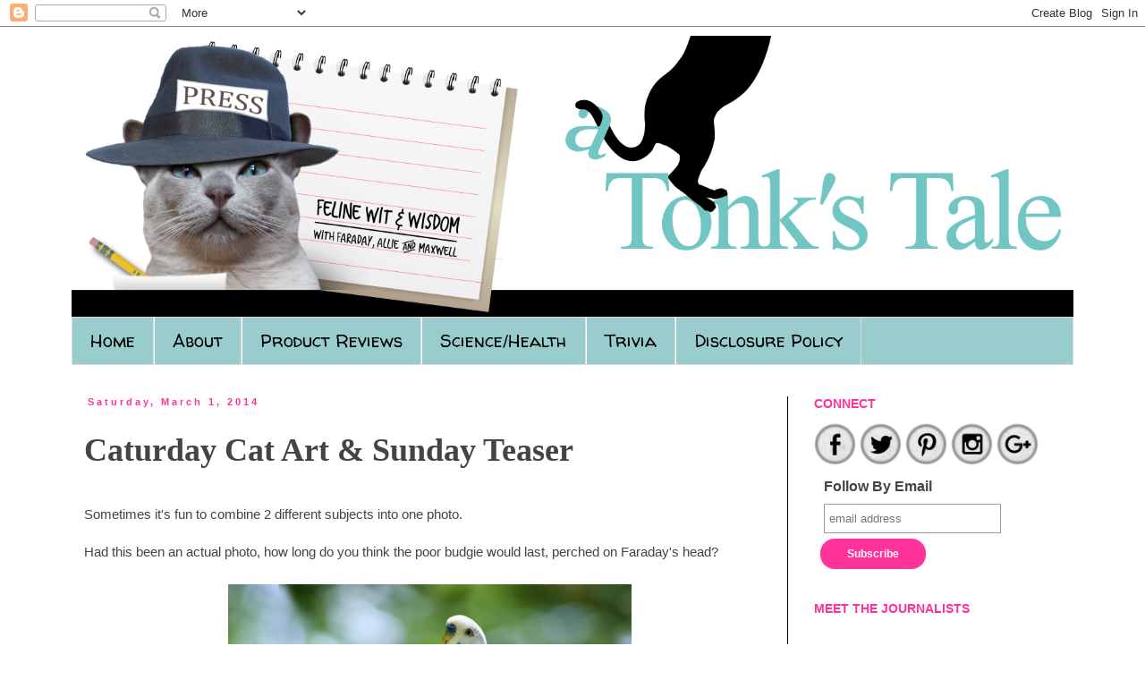

--- FILE ---
content_type: text/html; charset=UTF-8
request_url: https://www.atonkstail.com/2014/03/caturday-cat-art-sunday-teaser.html
body_size: 30809
content:
<!DOCTYPE html>
<html class='v2' dir='ltr' xmlns='http://www.w3.org/1999/xhtml' xmlns:b='http://www.google.com/2005/gml/b' xmlns:data='http://www.google.com/2005/gml/data' xmlns:expr='http://www.google.com/2005/gml/expr'>
<head>
<link href='https://www.blogger.com/static/v1/widgets/335934321-css_bundle_v2.css' rel='stylesheet' type='text/css'/>
<!-- Google tag (gtag.js) -->
<script async='async' src='https://www.googletagmanager.com/gtag/js?id=G-0FM0YTMYNN'></script>
<script>
  window.dataLayer = window.dataLayer || [];
  function gtag(){dataLayer.push(arguments);}
  gtag('js', new Date());

  gtag('config', 'G-0FM0YTMYNN');
</script>
<meta content='width=1100' name='viewport'/>
<meta content='text/html; charset=UTF-8' http-equiv='Content-Type'/>
<meta content='blogger' name='generator'/>
<link href='https://www.atonkstail.com/favicon.ico' rel='icon' type='image/x-icon'/>
<link href='https://www.atonkstail.com/2014/03/caturday-cat-art-sunday-teaser.html' rel='canonical'/>
<link rel="alternate" type="application/atom+xml" title="A Tonk&#39;s Tail... err, Tale... - Atom" href="https://www.atonkstail.com/feeds/posts/default" />
<link rel="alternate" type="application/rss+xml" title="A Tonk&#39;s Tail... err, Tale... - RSS" href="https://www.atonkstail.com/feeds/posts/default?alt=rss" />
<link rel="service.post" type="application/atom+xml" title="A Tonk&#39;s Tail... err, Tale... - Atom" href="https://www.blogger.com/feeds/6230122208316058154/posts/default" />

<link rel="alternate" type="application/atom+xml" title="A Tonk&#39;s Tail... err, Tale... - Atom" href="https://www.atonkstail.com/feeds/4130810990908720607/comments/default" />
<!--Can't find substitution for tag [blog.ieCssRetrofitLinks]-->
<link href='https://blogger.googleusercontent.com/img/b/R29vZ2xl/AVvXsEjVaSvwMuQnTx_IhoFvKZFM4X29RLe-Kljng5YVv_v4ctD4-KtBBF5l1vs3DifNXP9gORcCHUKh1pudbWLwqhCcuKEH5dI-bx8arykqY7AP4nzmF9kcRRo5fKvWDB5vjfOvPY7snYT2thc/s1600/budgie.png' rel='image_src'/>
<meta content='https://www.atonkstail.com/2014/03/caturday-cat-art-sunday-teaser.html' property='og:url'/>
<meta content='Caturday Cat Art &amp; Sunday Teaser' property='og:title'/>
<meta content='   Sometimes it&#39;s fun to combine 2 different subjects into one photo.   Had this been an actual photo, how long do you think the poor budgie...' property='og:description'/>
<meta content='https://blogger.googleusercontent.com/img/b/R29vZ2xl/AVvXsEjVaSvwMuQnTx_IhoFvKZFM4X29RLe-Kljng5YVv_v4ctD4-KtBBF5l1vs3DifNXP9gORcCHUKh1pudbWLwqhCcuKEH5dI-bx8arykqY7AP4nzmF9kcRRo5fKvWDB5vjfOvPY7snYT2thc/w1200-h630-p-k-no-nu/budgie.png' property='og:image'/>
<title>A Tonk's Tail... err, Tale...: Caturday Cat Art & Sunday Teaser</title>
<style type='text/css'>@font-face{font-family:'Walter Turncoat';font-style:normal;font-weight:400;font-display:swap;src:url(//fonts.gstatic.com/s/walterturncoat/v24/snfys0Gs98ln43n0d-14ULoToe6LZxecYZVfqA.woff2)format('woff2');unicode-range:U+0000-00FF,U+0131,U+0152-0153,U+02BB-02BC,U+02C6,U+02DA,U+02DC,U+0304,U+0308,U+0329,U+2000-206F,U+20AC,U+2122,U+2191,U+2193,U+2212,U+2215,U+FEFF,U+FFFD;}</style>
<style id='page-skin-1' type='text/css'><!--
/*
-----------------------------------------------
Blogger Template Style
Name:     Simple
Designer: Josh Peterson
URL:      www.noaesthetic.com
----------------------------------------------- */
/* Variable definitions
====================
<Variable name="keycolor" description="Main Color" type="color" default="#66bbdd"/>
<Group description="Page Text" selector="body">
<Variable name="body.font" description="Font" type="font"
default="normal normal 12px Arial, Tahoma, Helvetica, FreeSans, sans-serif"/>
<Variable name="body.text.color" description="Text Color" type="color" default="#222222"/>
</Group>
<Group description="Backgrounds" selector=".body-fauxcolumns-outer">
<Variable name="body.background.color" description="Outer Background" type="color" default="#66bbdd"/>
<Variable name="content.background.color" description="Main Background" type="color" default="#ffffff"/>
<Variable name="header.background.color" description="Header Background" type="color" default="transparent"/>
</Group>
<Group description="Links" selector=".main-outer">
<Variable name="link.color" description="Link Color" type="color" default="#2288bb"/>
<Variable name="link.visited.color" description="Visited Color" type="color" default="#888888"/>
<Variable name="link.hover.color" description="Hover Color" type="color" default="#33aaff"/>
</Group>
<Group description="Blog Title" selector=".header h1">
<Variable name="header.font" description="Font" type="font"
default="normal normal 60px Arial, Tahoma, Helvetica, FreeSans, sans-serif"/>
<Variable name="header.text.color" description="Title Color" type="color" default="#3399bb" />
</Group>
<Group description="Blog Description" selector=".header .description">
<Variable name="description.text.color" description="Description Color" type="color"
default="#777777" />
</Group>
<Group description="Tabs Text" selector=".tabs-inner .widget li a">
<Variable name="tabs.font" description="Font" type="font"
default="normal normal 14px Arial, Tahoma, Helvetica, FreeSans, sans-serif"/>
<Variable name="tabs.text.color" description="Text Color" type="color" default="#999999"/>
<Variable name="tabs.selected.text.color" description="Selected Color" type="color" default="#000000"/>
</Group>
<Group description="Tabs Background" selector=".tabs-outer .PageList">
<Variable name="tabs.background.color" description="Background Color" type="color" default="#f5f5f5"/>
<Variable name="tabs.selected.background.color" description="Selected Color" type="color" default="#eeeeee"/>
</Group>
<Group description="Post Title" selector="h3.post-title, .comments h4">
<Variable name="post.title.font" description="Font" type="font"
default="normal normal 22px Arial, Tahoma, Helvetica, FreeSans, sans-serif"/>
</Group>
<Group description="Date Header" selector=".date-header">
<Variable name="date.header.color" description="Text Color" type="color"
default="#444444"/>
<Variable name="date.header.background.color" description="Background Color" type="color"
default="transparent"/>
<Variable name="date.header.font" description="Text Font" type="font"
default="normal bold 11px Arial, Tahoma, Helvetica, FreeSans, sans-serif"/>
<Variable name="date.header.padding" description="Date Header Padding" type="string" default="inherit"/>
<Variable name="date.header.letterspacing" description="Date Header Letter Spacing" type="string" default="inherit"/>
<Variable name="date.header.margin" description="Date Header Margin" type="string" default="inherit"/>
</Group>
<Group description="Post Footer" selector=".post-footer">
<Variable name="post.footer.text.color" description="Text Color" type="color" default="#666666"/>
<Variable name="post.footer.background.color" description="Background Color" type="color"
default="#f9f9f9"/>
<Variable name="post.footer.border.color" description="Shadow Color" type="color" default="#eeeeee"/>
</Group>
<Group description="Gadgets" selector="h2">
<Variable name="widget.title.font" description="Title Font" type="font"
default="normal bold 11px Arial, Tahoma, Helvetica, FreeSans, sans-serif"/>
<Variable name="widget.title.text.color" description="Title Color" type="color" default="#000000"/>
<Variable name="widget.alternate.text.color" description="Alternate Color" type="color" default="#999999"/>
</Group>
<Group description="Images" selector=".main-inner">
<Variable name="image.background.color" description="Background Color" type="color" default="#ffffff"/>
<Variable name="image.border.color" description="Border Color" type="color" default="#eeeeee"/>
<Variable name="image.text.color" description="Caption Text Color" type="color" default="#444444"/>
</Group>
<Group description="Accents" selector=".content-inner">
<Variable name="body.rule.color" description="Separator Line Color" type="color" default="#eeeeee"/>
<Variable name="tabs.border.color" description="Tabs Border Color" type="color" default="#000000"/>
</Group>
<Variable name="body.background" description="Body Background" type="background"
color="#ffffff" default="$(color) none repeat scroll top left"/>
<Variable name="body.background.override" description="Body Background Override" type="string" default=""/>
<Variable name="body.background.gradient.cap" description="Body Gradient Cap" type="url"
default="url(//www.blogblog.com/1kt/simple/gradients_light.png)"/>
<Variable name="body.background.gradient.tile" description="Body Gradient Tile" type="url"
default="url(//www.blogblog.com/1kt/simple/body_gradient_tile_light.png)"/>
<Variable name="content.background.color.selector" description="Content Background Color Selector" type="string" default=".content-inner"/>
<Variable name="content.padding" description="Content Padding" type="length" default="10px" min="0" max="100px"/>
<Variable name="content.padding.horizontal" description="Content Horizontal Padding" type="length" default="10px" min="0" max="100px"/>
<Variable name="content.shadow.spread" description="Content Shadow Spread" type="length" default="40px" min="0" max="100px"/>
<Variable name="content.shadow.spread.webkit" description="Content Shadow Spread (WebKit)" type="length" default="5px" min="0" max="100px"/>
<Variable name="content.shadow.spread.ie" description="Content Shadow Spread (IE)" type="length" default="10px" min="0" max="100px"/>
<Variable name="main.border.width" description="Main Border Width" type="length" default="0" min="0" max="10px"/>
<Variable name="header.background.gradient" description="Header Gradient" type="url" default="none"/>
<Variable name="header.shadow.offset.left" description="Header Shadow Offset Left" type="length" default="-1px" min="-50px" max="50px"/>
<Variable name="header.shadow.offset.top" description="Header Shadow Offset Top" type="length" default="-1px" min="-50px" max="50px"/>
<Variable name="header.shadow.spread" description="Header Shadow Spread" type="length" default="1px" min="0" max="100px"/>
<Variable name="header.padding" description="Header Padding" type="length" default="30px" min="0" max="100px"/>
<Variable name="header.border.size" description="Header Border Size" type="length" default="1px" min="0" max="10px"/>
<Variable name="header.bottom.border.size" description="Header Bottom Border Size" type="length" default="1px" min="0" max="10px"/>
<Variable name="header.border.horizontalsize" description="Header Horizontal Border Size" type="length" default="0" min="0" max="10px"/>
<Variable name="description.text.size" description="Description Text Size" type="string" default="140%"/>
<Variable name="tabs.margin.top" description="Tabs Margin Top" type="length" default="0" min="0" max="100px"/>
<Variable name="tabs.margin.side" description="Tabs Side Margin" type="length" default="30px" min="0" max="100px"/>
<Variable name="tabs.background.gradient" description="Tabs Background Gradient" type="url"
default="url(//www.blogblog.com/1kt/simple/gradients_light.png)"/>
<Variable name="tabs.border.width" description="Tabs Border Width" type="length" default="1px" min="0" max="10px"/>
<Variable name="tabs.bevel.border.width" description="Tabs Bevel Border Width" type="length" default="1px" min="0" max="10px"/>
<Variable name="post.margin.bottom" description="Post Bottom Margin" type="length" default="25px" min="0" max="100px"/>
<Variable name="image.border.small.size" description="Image Border Small Size" type="length" default="2px" min="0" max="10px"/>
<Variable name="image.border.large.size" description="Image Border Large Size" type="length" default="5px" min="0" max="10px"/>
<Variable name="page.width.selector" description="Page Width Selector" type="string" default=".region-inner"/>
<Variable name="page.width" description="Page Width" type="string" default="auto"/>
<Variable name="main.section.margin" description="Main Section Margin" type="length" default="15px" min="0" max="100px"/>
<Variable name="main.padding" description="Main Padding" type="length" default="15px" min="0" max="100px"/>
<Variable name="main.padding.top" description="Main Padding Top" type="length" default="30px" min="0" max="100px"/>
<Variable name="main.padding.bottom" description="Main Padding Bottom" type="length" default="30px" min="0" max="100px"/>
<Variable name="paging.background"
color="#ffffff"
description="Background of blog paging area" type="background"
default="transparent none no-repeat scroll top center"/>
<Variable name="footer.bevel" description="Bevel border length of footer" type="length" default="0" min="0" max="10px"/>
<Variable name="mobile.background.overlay" description="Mobile Background Overlay" type="string"
default="transparent none repeat scroll top left"/>
<Variable name="mobile.background.size" description="Mobile Background Size" type="string" default="auto"/>
<Variable name="mobile.button.color" description="Mobile Button Color" type="color" default="#ffffff" />
<Variable name="startSide" description="Side where text starts in blog language" type="automatic" default="left"/>
<Variable name="endSide" description="Side where text ends in blog language" type="automatic" default="right"/>
*/
/* Content
----------------------------------------------- */
body {
font: normal normal 14px 'Trebuchet MS', Trebuchet, Verdana, sans-serif;
color: #444444;
background: #ffffff none repeat scroll top left;
padding: 0 0 0 0;
}
html body .region-inner {
min-width: 0;
max-width: 100%;
width: auto;
}
h2 {
font-size: 22px;
}
a:link {
text-decoration:none;
color: #19b6b6;
}
a:visited {
text-decoration:none;
color: #000000;
}
a:hover {
text-decoration:underline;
color: #ff3399;
}
.body-fauxcolumn-outer .fauxcolumn-inner {
background: transparent none repeat scroll top left;
_background-image: none;
}
.body-fauxcolumn-outer .cap-top {
position: absolute;
z-index: 1;
height: 400px;
width: 100%;
background: #ffffff none repeat scroll top left;
}
.body-fauxcolumn-outer .cap-top .cap-left {
width: 100%;
background: transparent none repeat-x scroll top left;
_background-image: none;
}
.content-outer {
-moz-box-shadow: 0 0 0 rgba(0, 0, 0, .15);
-webkit-box-shadow: 0 0 0 rgba(0, 0, 0, .15);
-goog-ms-box-shadow: 0 0 0 #333333;
box-shadow: 0 0 0 rgba(0, 0, 0, .15);
margin-bottom: 1px;
}
.content-inner {
padding: 10px 40px;
}
.content-inner {
background-color: #ffffff;
}
/* Header
----------------------------------------------- */
.header-outer {
background: transparent none repeat-x scroll 0 -400px;
_background-image: none;
}
.Header h1 {
font: normal normal 40px 'Trebuchet MS',Trebuchet,Verdana,sans-serif;
color: #000000;
text-shadow: 0 0 0 rgba(0, 0, 0, .2);
}
.Header h1 a {
color: #000000;
}
.Header .description {
font-size: 18px;
color: #000000;
}
.header-inner .Header .titlewrapper {
padding: 22px 0;
}
.header-inner .Header .descriptionwrapper {
padding: 0 0;
}
/* Tabs
----------------------------------------------- */
.tabs-inner .section:first-child {
border-top: 0 solid #dddddd;
}
.tabs-inner .section:first-child ul {
margin-top: -1px;
border-top: 1px solid #dddddd;
border-left: 1px solid #dddddd;
border-right: 1px solid #dddddd;
}
.tabs-inner .widget ul {
background: #99cccc none repeat-x scroll 0 -800px;
_background-image: none;
border-bottom: 1px solid #dddddd;
margin-top: 0;
margin-left: -30px;
margin-right: -30px;
}
.tabs-inner .widget li a {
display: inline-block;
padding: .6em 1em;
font: normal normal 20px Walter Turncoat;
color: #000000;
border-left: 1px solid #ffffff;
border-right: 1px solid #dddddd;
}
.tabs-inner .widget li:first-child a {
border-left: none;
}
.tabs-inner .widget li.selected a, .tabs-inner .widget li a:hover {
color: #000000;
background-color: #c6e5e5;
text-decoration: none;
}
/* Columns
----------------------------------------------- */
.main-outer {
border-top: 0 solid #000000;
}
.fauxcolumn-left-outer .fauxcolumn-inner {
border-right: 1px solid #000000;
}
.fauxcolumn-right-outer .fauxcolumn-inner {
border-left: 1px solid #000000;
}
/* Headings
----------------------------------------------- */
div.widget > h2,
div.widget h2.title {
margin: 0 0 1em 0;
font: normal bold 14px 'Trebuchet MS',Trebuchet,Verdana,sans-serif;
color: #ff3399;
}
/* Widgets
----------------------------------------------- */
.widget .zippy {
color: #ff3399;
text-shadow: 2px 2px 1px rgba(0, 0, 0, .1);
}
.widget .popular-posts ul {
list-style: none;
}
/* Posts
----------------------------------------------- */
h2.date-header {
font: normal bold 11px Arial, Tahoma, Helvetica, FreeSans, sans-serif;
}
.date-header span {
background-color: #ffffff;
color: #ff3399;
padding: 0.4em;
letter-spacing: 3px;
margin: inherit;
}
.main-inner {
padding-top: 35px;
padding-bottom: 65px;
}
.main-inner .column-center-inner {
padding: 0 0;
}
.main-inner .column-center-inner .section {
margin: 0 1em;
}
.post {
margin: 0 0 45px 0;
}
h3.post-title, .comments h4 {
font: normal bold 36px 'Times New Roman', Times, FreeSerif, serif;
margin: .75em 0 0;
}
.post-body {
font-size: 110%;
line-height: 1.4;
position: relative;
}
.post-body img, .post-body .tr-caption-container, .Profile img, .Image img,
.BlogList .item-thumbnail img {
padding: 2px;
background: rgba(0, 0, 0, 0);
}
.post-body img, .post-body .tr-caption-container {
padding: 5px;
}
.post-body .tr-caption-container {
color: #666666;
}
.post-body .tr-caption-container img {
padding: 0;
background: transparent;
border: none;
-moz-box-shadow: 0 0 0 rgba(0, 0, 0, .1);
-webkit-box-shadow: 0 0 0 rgba(0, 0, 0, .1);
box-shadow: 0 0 0 rgba(0, 0, 0, .1);
}
.post-header {
margin: 0 0 1.5em;
line-height: 1.6;
font-size: 90%;
}
.post-footer {
margin: 20px -2px 0;
padding: 5px 10px;
color: #666666;
background-color: #eeeeee;
border-bottom: 1px solid rgba(0, 0, 0, 0);
line-height: 1.6;
font-size: 90%;
}
#comments .comment-author {
padding-top: 1.5em;
border-top: 1px solid #000000;
background-position: 0 1.5em;
}
#comments .comment-author:first-child {
padding-top: 0;
border-top: none;
}
.avatar-image-container {
margin: .2em 0 0;
}
#comments .avatar-image-container img {
border: 1px solid rgba(0, 0, 0, 0);
}
/* Comments
----------------------------------------------- */
.comments .comments-content .icon.blog-author {
background-repeat: no-repeat;
background-image: url([data-uri]);
}
.comments .comments-content .loadmore a {
border-top: 1px solid #ff3399;
border-bottom: 1px solid #ff3399;
}
.comments .comment-thread.inline-thread {
background-color: #eeeeee;
}
.comments .continue {
border-top: 2px solid #ff3399;
}
/* Accents
---------------------------------------------- */
.section-columns td.columns-cell {
border-left: 1px solid #000000;
}
.blog-pager {
background: transparent url(//www.blogblog.com/1kt/simple/paging_dot.png) repeat-x scroll top center;
}
.blog-pager-older-link, .home-link,
.blog-pager-newer-link {
background-color: #ffffff;
padding: 5px;
}
.footer-outer {
border-top: 1px dashed #bbbbbb;
}
/* Mobile
----------------------------------------------- */
body.mobile  {
background-size: auto;
}
.mobile .body-fauxcolumn-outer {
background: transparent none repeat scroll top left;
}
.mobile .body-fauxcolumn-outer .cap-top {
background-size: 100% auto;
}
.mobile .content-outer {
-webkit-box-shadow: 0 0 3px rgba(0, 0, 0, .15);
box-shadow: 0 0 3px rgba(0, 0, 0, .15);
}
.mobile .tabs-inner .widget ul {
margin-left: 0;
margin-right: 0;
}
.mobile .post {
margin: 0;
}
.mobile .main-inner .column-center-inner .section {
margin: 0;
}
.mobile .date-header span {
padding: 0.1em 10px;
margin: 0 -10px;
}
.mobile h3.post-title {
margin: 0;
}
.mobile .blog-pager {
background: transparent none no-repeat scroll top center;
}
.mobile .footer-outer {
border-top: none;
}
.mobile .main-inner, .mobile .footer-inner {
background-color: #ffffff;
}
.mobile-index-contents {
color: #444444;
}
.mobile-link-button {
background-color: #19b6b6;
}
.mobile-link-button a:link, .mobile-link-button a:visited {
color: #ff3399;
}
.mobile .tabs-inner .section:first-child {
border-top: none;
}
.mobile .tabs-inner .PageList .widget-content {
background-color: #c6e5e5;
color: #000000;
border-top: 1px solid #dddddd;
border-bottom: 1px solid #dddddd;
}
.mobile .tabs-inner .PageList .widget-content .pagelist-arrow {
border-left: 1px solid #dddddd;
}

--></style>
<style id='template-skin-1' type='text/css'><!--
body {
min-width: 1200px;
}
.content-outer, .content-fauxcolumn-outer, .region-inner {
min-width: 1200px;
max-width: 1200px;
_width: 1200px;
}
.main-inner .columns {
padding-left: 0px;
padding-right: 320px;
}
.main-inner .fauxcolumn-center-outer {
left: 0px;
right: 320px;
/* IE6 does not respect left and right together */
_width: expression(this.parentNode.offsetWidth -
parseInt("0px") -
parseInt("320px") + 'px');
}
.main-inner .fauxcolumn-left-outer {
width: 0px;
}
.main-inner .fauxcolumn-right-outer {
width: 320px;
}
.main-inner .column-left-outer {
width: 0px;
right: 100%;
margin-left: -0px;
}
.main-inner .column-right-outer {
width: 320px;
margin-right: -320px;
}
#layout {
min-width: 0;
}
#layout .content-outer {
min-width: 0;
width: 800px;
}
#layout .region-inner {
min-width: 0;
width: auto;
}
body#layout div.add_widget {
padding: 8px;
}
body#layout div.add_widget a {
margin-left: 32px;
}
--></style>
<script type='text/javascript'>
        (function(i,s,o,g,r,a,m){i['GoogleAnalyticsObject']=r;i[r]=i[r]||function(){
        (i[r].q=i[r].q||[]).push(arguments)},i[r].l=1*new Date();a=s.createElement(o),
        m=s.getElementsByTagName(o)[0];a.async=1;a.src=g;m.parentNode.insertBefore(a,m)
        })(window,document,'script','https://www.google-analytics.com/analytics.js','ga');
        ga('create', 'UA-25942303-1', 'auto', 'blogger');
        ga('blogger.send', 'pageview');
      </script>
<script type='text/javascript'>
jQuery(document).ready(function () {

jQuery('a[href*="http://"]:not([href*="http://www.atonkstail.com"])').attr('rel', 'nofollow');

jQuery('a[href*="https://"]:not([href*="https://www.atonkstail.com"])').attr("target", "_blank");

    });
</script>
<!-- Google Tag Manager for Collective Bias -->
<script type='text/javascript'>
dataLayer = [{
	'trackingID':'UA-63297921-37',
	'javaScriptVersion':'analytics.js',
	'homePageURL':'www.atonkstail.com'
}];
</script>
<noscript><iframe height='0' src='//www.googletagmanager.com/ns.html?id=GTM-PBN79J' style='display:none;visibility:hidden' width='0'></iframe></noscript>
<script type='text/javascript'>/*<![CDATA[*/(function(w,d,s,l,i){w[l]=w[l]||[];
w[l].push({'gtm.start':new Date().getTime(),event:'gtm.js'});
var f=d.getElementsByTagName(s)[0],j=d.createElement(s),dl=l!='dataLayer'?'&l='+l:'';
j.async=true;j.src='//www.googletagmanager.com/gtm.js?id='+i+dl;
f.parentNode.insertBefore(j,f);})(window,document,'script','dataLayer','GTM-PBN79J');
/*]]>*/</script>
<!-- End Google Tag Manager -->
<!--Remove this if you are already using any jQuery.js file-->
<script src="//ajax.googleapis.com/ajax/libs/jquery/1.7.2/jquery.js" type="text/javascript"></script>
<!--End-->
<script type='text/javascript'>
    jQuery(document).ready(function () {

    jQuery('a[href*="http://"]:not([href*="http://www.atonkstail.com"])').attr('rel', 'nofollow');

    jQuery('a[href*="https://"]:not([href*="https://www.atonkstail.com"])').attr("target", "_blank");

        });
    </script>
<link href='https://www.blogger.com/dyn-css/authorization.css?targetBlogID=6230122208316058154&amp;zx=81dbacb5-ec83-43d8-b3bb-ef0c2c76ff48' media='none' onload='if(media!=&#39;all&#39;)media=&#39;all&#39;' rel='stylesheet'/><noscript><link href='https://www.blogger.com/dyn-css/authorization.css?targetBlogID=6230122208316058154&amp;zx=81dbacb5-ec83-43d8-b3bb-ef0c2c76ff48' rel='stylesheet'/></noscript>
<meta name='google-adsense-platform-account' content='ca-host-pub-1556223355139109'/>
<meta name='google-adsense-platform-domain' content='blogspot.com'/>

</head>
<body class='loading'>
<div class='navbar section' id='navbar' name='Navbar'><div class='widget Navbar' data-version='1' id='Navbar1'><script type="text/javascript">
    function setAttributeOnload(object, attribute, val) {
      if(window.addEventListener) {
        window.addEventListener('load',
          function(){ object[attribute] = val; }, false);
      } else {
        window.attachEvent('onload', function(){ object[attribute] = val; });
      }
    }
  </script>
<div id="navbar-iframe-container"></div>
<script type="text/javascript" src="https://apis.google.com/js/platform.js"></script>
<script type="text/javascript">
      gapi.load("gapi.iframes:gapi.iframes.style.bubble", function() {
        if (gapi.iframes && gapi.iframes.getContext) {
          gapi.iframes.getContext().openChild({
              url: 'https://www.blogger.com/navbar/6230122208316058154?po\x3d4130810990908720607\x26origin\x3dhttps://www.atonkstail.com',
              where: document.getElementById("navbar-iframe-container"),
              id: "navbar-iframe"
          });
        }
      });
    </script><script type="text/javascript">
(function() {
var script = document.createElement('script');
script.type = 'text/javascript';
script.src = '//pagead2.googlesyndication.com/pagead/js/google_top_exp.js';
var head = document.getElementsByTagName('head')[0];
if (head) {
head.appendChild(script);
}})();
</script>
</div></div>
<div class='body-fauxcolumns'>
<div class='fauxcolumn-outer body-fauxcolumn-outer'>
<div class='cap-top'>
<div class='cap-left'></div>
<div class='cap-right'></div>
</div>
<div class='fauxborder-left'>
<div class='fauxborder-right'></div>
<div class='fauxcolumn-inner'>
</div>
</div>
<div class='cap-bottom'>
<div class='cap-left'></div>
<div class='cap-right'></div>
</div>
</div>
</div>
<div class='content'>
<div class='content-fauxcolumns'>
<div class='fauxcolumn-outer content-fauxcolumn-outer'>
<div class='cap-top'>
<div class='cap-left'></div>
<div class='cap-right'></div>
</div>
<div class='fauxborder-left'>
<div class='fauxborder-right'></div>
<div class='fauxcolumn-inner'>
</div>
</div>
<div class='cap-bottom'>
<div class='cap-left'></div>
<div class='cap-right'></div>
</div>
</div>
</div>
<div class='content-outer'>
<div class='content-cap-top cap-top'>
<div class='cap-left'></div>
<div class='cap-right'></div>
</div>
<div class='fauxborder-left content-fauxborder-left'>
<div class='fauxborder-right content-fauxborder-right'></div>
<div class='content-inner'>
<header>
<div class='header-outer'>
<div class='header-cap-top cap-top'>
<div class='cap-left'></div>
<div class='cap-right'></div>
</div>
<div class='fauxborder-left header-fauxborder-left'>
<div class='fauxborder-right header-fauxborder-right'></div>
<div class='region-inner header-inner'>
<div class='header section' id='header' name='Header'><div class='widget Header' data-version='1' id='Header1'>
<div id='header-inner'>
<a href='https://www.atonkstail.com/' style='display: block'>
<img alt='A Tonk&#39;s Tail... err, Tale...' height='315px; ' id='Header1_headerimg' src='https://blogger.googleusercontent.com/img/b/R29vZ2xl/AVvXsEhAzc5WWvmZkNgGE3y-O-2e2mBjwIM-lwwzEyHDYBK_IMZiTjgHPIikUnEBHZ079FHE39I4F5l9N5fKCRdIHjcgRjbR4wQrJoIhD4dvu1YzAA5B8AIyDj0vwFNwJ3GI0-T-CTn-k7lE3FDW/s1600-r/TonksTailHeaderNew2016Afinal.png' style='display: block' width='1120px; '/>
</a>
</div>
</div></div>
</div>
</div>
<div class='header-cap-bottom cap-bottom'>
<div class='cap-left'></div>
<div class='cap-right'></div>
</div>
</div>
</header>
<div class='tabs-outer'>
<div class='tabs-cap-top cap-top'>
<div class='cap-left'></div>
<div class='cap-right'></div>
</div>
<div class='fauxborder-left tabs-fauxborder-left'>
<div class='fauxborder-right tabs-fauxborder-right'></div>
<div class='region-inner tabs-inner'>
<div class='tabs section' id='crosscol' name='Cross-Column'><div class='widget PageList' data-version='1' id='PageList1'>
<h2>Pages</h2>
<div class='widget-content'>
<ul>
<li>
<a href='https://www.atonkstail.com/'>Home</a>
</li>
<li>
<a href='https://www.atonkstail.com/p/about.html'>About</a>
</li>
<li>
<a href='http://www.atonkstail.com/search/label/product review'>Product Reviews</a>
</li>
<li>
<a href='https://www.atonkstail.com/p/monday-medical-archives.html'>Science/Health</a>
</li>
<li>
<a href='https://www.atonkstail.com/p/trivia-archive.html'>Trivia</a>
</li>
<li>
<a href='https://www.atonkstail.com/p/policies-disclosure.html'>Disclosure Policy</a>
</li>
</ul>
<div class='clear'></div>
</div>
</div></div>
<div class='tabs no-items section' id='crosscol-overflow' name='Cross-Column 2'></div>
</div>
</div>
<div class='tabs-cap-bottom cap-bottom'>
<div class='cap-left'></div>
<div class='cap-right'></div>
</div>
</div>
<div class='main-outer'>
<div class='main-cap-top cap-top'>
<div class='cap-left'></div>
<div class='cap-right'></div>
</div>
<div class='fauxborder-left main-fauxborder-left'>
<div class='fauxborder-right main-fauxborder-right'></div>
<div class='region-inner main-inner'>
<div class='columns fauxcolumns'>
<div class='fauxcolumn-outer fauxcolumn-center-outer'>
<div class='cap-top'>
<div class='cap-left'></div>
<div class='cap-right'></div>
</div>
<div class='fauxborder-left'>
<div class='fauxborder-right'></div>
<div class='fauxcolumn-inner'>
</div>
</div>
<div class='cap-bottom'>
<div class='cap-left'></div>
<div class='cap-right'></div>
</div>
</div>
<div class='fauxcolumn-outer fauxcolumn-left-outer'>
<div class='cap-top'>
<div class='cap-left'></div>
<div class='cap-right'></div>
</div>
<div class='fauxborder-left'>
<div class='fauxborder-right'></div>
<div class='fauxcolumn-inner'>
</div>
</div>
<div class='cap-bottom'>
<div class='cap-left'></div>
<div class='cap-right'></div>
</div>
</div>
<div class='fauxcolumn-outer fauxcolumn-right-outer'>
<div class='cap-top'>
<div class='cap-left'></div>
<div class='cap-right'></div>
</div>
<div class='fauxborder-left'>
<div class='fauxborder-right'></div>
<div class='fauxcolumn-inner'>
</div>
</div>
<div class='cap-bottom'>
<div class='cap-left'></div>
<div class='cap-right'></div>
</div>
</div>
<!-- corrects IE6 width calculation -->
<div class='columns-inner'>
<div class='column-center-outer'>
<div class='column-center-inner'>
<div class='main section' id='main' name='Main'><div class='widget Blog' data-version='1' id='Blog1'>
<div class='blog-posts hfeed'>

          <div class="date-outer">
        
<h2 class='date-header'><span>Saturday, March 1, 2014</span></h2>

          <div class="date-posts">
        
<div class='post-outer'>
<div class='post hentry uncustomized-post-template' itemprop='blogPost' itemscope='itemscope' itemtype='http://schema.org/BlogPosting'>
<meta content='https://blogger.googleusercontent.com/img/b/R29vZ2xl/AVvXsEjVaSvwMuQnTx_IhoFvKZFM4X29RLe-Kljng5YVv_v4ctD4-KtBBF5l1vs3DifNXP9gORcCHUKh1pudbWLwqhCcuKEH5dI-bx8arykqY7AP4nzmF9kcRRo5fKvWDB5vjfOvPY7snYT2thc/s1600/budgie.png' itemprop='image_url'/>
<meta content='6230122208316058154' itemprop='blogId'/>
<meta content='4130810990908720607' itemprop='postId'/>
<a name='4130810990908720607'></a>
<h3 class='post-title entry-title' itemprop='name'>
Caturday Cat Art & Sunday Teaser
</h3>
<div class='post-header'>
<div class='post-header-line-1'></div>
</div>
<div class='post-body entry-content' id='post-body-4130810990908720607' itemprop='description articleBody'>
<script>
  (function(i,s,o,g,r,a,m){i['GoogleAnalyticsObject']=r;i[r]=i[r]||function(){
  (i[r].q=i[r].q||[]).push(arguments)},i[r].l=1*new Date();a=s.createElement(o),
  m=s.getElementsByTagName(o)[0];a.async=1;a.src=g;m.parentNode.insertBefore(a,m)
  })(window,document,'script','//www.google-analytics.com/analytics.js','ga');

  ga('create', 'UA-25942303-1', 'atonkstail.com');
  ga('send', 'pageview');

</script>
<script type="text/javascript">
  var _gaq = _gaq || [];
  _gaq.push(['_setAccount', 'UA-25942303-1']);
  _gaq.push(['_trackPageview']);

  (function() {
    var ga = document.createElement('script'); ga.type = 'text/javascript'; ga.async = true;
    ga.src = ('https:' == document.location.protocol ? 'https://ssl' : 'http://www') + '.google-analytics.com/ga.js';
    var s = document.getElementsByTagName('script')[0]; s.parentNode.insertBefore(ga, s);})();
</script>
<br />
Sometimes it's fun to combine 2 different subjects into one photo.<br />
<br />
Had this been an actual photo, how long do you think the poor budgie would last, perched on Faraday's head?<br />
<br />
<div class="separator" style="clear: both; text-align: center;">
<a href="https://blogger.googleusercontent.com/img/b/R29vZ2xl/AVvXsEjVaSvwMuQnTx_IhoFvKZFM4X29RLe-Kljng5YVv_v4ctD4-KtBBF5l1vs3DifNXP9gORcCHUKh1pudbWLwqhCcuKEH5dI-bx8arykqY7AP4nzmF9kcRRo5fKvWDB5vjfOvPY7snYT2thc/s1600/budgie.png" imageanchor="1" style="margin-left: 1em; margin-right: 1em;"><img border="0" height="640" src="https://blogger.googleusercontent.com/img/b/R29vZ2xl/AVvXsEjVaSvwMuQnTx_IhoFvKZFM4X29RLe-Kljng5YVv_v4ctD4-KtBBF5l1vs3DifNXP9gORcCHUKh1pudbWLwqhCcuKEH5dI-bx8arykqY7AP4nzmF9kcRRo5fKvWDB5vjfOvPY7snYT2thc/s1600/budgie.png" width="451" /></a></div>
<br />
I do this type of thing often in my "real" job, inserting an object into a completely different background. I use Photoshop for this.<br />
<br />
Here are the two original photos that were combined into 4 layers to create the above image:<br />
<br />
<div class="separator" style="clear: both; text-align: center;">
<a href="https://blogger.googleusercontent.com/img/b/R29vZ2xl/AVvXsEhzyOC-C_hyphenhyphen5W9J57nVi0xXgdqTMBKWpV2UiIeeHWG9npzC1Q2akg4XQdN_GaoUpshI3UMvLTbQofkgj8cv1BnZcEHtxMbhDjxXLrhfRz7x-wIJfixoY-eENKALeYnYg2aESuUavFCJYfw/s1600/unretouch.png" imageanchor="1" style="margin-left: 1em; margin-right: 1em;"><img border="0" src="https://blogger.googleusercontent.com/img/b/R29vZ2xl/AVvXsEhzyOC-C_hyphenhyphen5W9J57nVi0xXgdqTMBKWpV2UiIeeHWG9npzC1Q2akg4XQdN_GaoUpshI3UMvLTbQofkgj8cv1BnZcEHtxMbhDjxXLrhfRz7x-wIJfixoY-eENKALeYnYg2aESuUavFCJYfw/s1600/unretouch.png" /></a></div>
<br />
<table align="center" cellpadding="0" cellspacing="0" class="tr-caption-container" style="margin-left: auto; margin-right: auto; text-align: center;"><tbody>
<tr><td style="text-align: center;"><a href="https://blogger.googleusercontent.com/img/b/R29vZ2xl/AVvXsEhYZHZIzXiOpXlECZAKlgEWA-4J12f7U-cflGZnBC7tRPXzllKcqhrz92ipwrI2uMpbgp-7MUEKQUfzIlo543LZEByPFFnjPs8cwxjn9MeQUdryGW-1phFdtxw_zS9q2db3QWLPYeDustw/s1600/9520943832_e112c51104_z.jpg" imageanchor="1" style="margin-left: auto; margin-right: auto;"><img border="0" height="427" src="https://blogger.googleusercontent.com/img/b/R29vZ2xl/AVvXsEhYZHZIzXiOpXlECZAKlgEWA-4J12f7U-cflGZnBC7tRPXzllKcqhrz92ipwrI2uMpbgp-7MUEKQUfzIlo543LZEByPFFnjPs8cwxjn9MeQUdryGW-1phFdtxw_zS9q2db3QWLPYeDustw/s1600/9520943832_e112c51104_z.jpg" width="640" /></a></td></tr>
<tr><td class="tr-caption" style="text-align: center;">Photo courtesy <a href="http://www.flickr.com/photos/cuatrok77/9520943832/sizes/z/" rel="nofollow">cuatrok77</a> via Flickr Creative Commons</td></tr>
</tbody></table>
<br />
I used the lasso tool to select both Faraday and the bird and to copy them, "clean," into fresh layers. Then I color corrected them to make them look a bit more like they were lit from the same source, same color temperature. (I did not spend much time on this and could have made it look more realistic if I'd had the time)<br />
<br />
Then I copied the branch onto a third layer, rotated it so Faraday could "sit" on it, and expanded the out of focus foliage in the background to cover.<br />
<br />
I used the clone brush to extend the foliage where needed.<br />
<br />
<b><i><span style="color: #073763;"><span style="font-size: x-large;"><span style="font-family: Georgia,&quot;Times New Roman&quot;,serif;">Tomorrow's teaser!</span></span></span></i></b><br />
<br />
How many of you saw the <a href="http://www.glogirly.com/2014/03/singitkitty-caturday-with-katie-waffles.html" rel="nofollow">#SingitKitty </a>ad that Glogirly found yesterday? We were so captivated by it!<br />
<br />
And as a producer/director by trade, I was curious what agency created the spot, so I did a little sleuthing. Just wait til you see what we found!!<br />
&nbsp; <br />
(uh, yeah, you're gonna have to wait. For realz!&nbsp; ;-)<br />
<br />
<div style="text-align: center;">
<span style="color: #0c343d;"><b><span style="font-size: x-large;">***</span></b></span></div>
For more Cat Art fun, take a look at all the entries in the Blog Hop <a href="http://www.athenacatgoddess.com/" rel="nofollow">by clicking here</a>!<br />
<br />
<div style='clear: both;'></div>
</div>
<div class='post-footer'>
<div class='post-footer-line post-footer-line-1'>
<span class='post-author vcard'>
</span>
<span class='post-timestamp'>
at
<meta content='https://www.atonkstail.com/2014/03/caturday-cat-art-sunday-teaser.html' itemprop='url'/>
<a class='timestamp-link' href='https://www.atonkstail.com/2014/03/caturday-cat-art-sunday-teaser.html' rel='bookmark' title='permanent link'><abbr class='published' itemprop='datePublished' title='2014-03-01T15:13:00-06:00'>3:13&#8239;PM</abbr></a>
</span>
<span class='post-comment-link'>
</span>
<span class='post-icons'>
<span class='item-control blog-admin pid-1976183393'>
<a href='https://www.blogger.com/post-edit.g?blogID=6230122208316058154&postID=4130810990908720607&from=pencil' title='Edit Post'>
<img alt='' class='icon-action' height='18' src='https://resources.blogblog.com/img/icon18_edit_allbkg.gif' width='18'/>
</a>
</span>
</span>
<div class='post-share-buttons goog-inline-block'>
<a class='goog-inline-block share-button sb-email' href='https://www.blogger.com/share-post.g?blogID=6230122208316058154&postID=4130810990908720607&target=email' target='_blank' title='Email This'><span class='share-button-link-text'>Email This</span></a><a class='goog-inline-block share-button sb-blog' href='https://www.blogger.com/share-post.g?blogID=6230122208316058154&postID=4130810990908720607&target=blog' onclick='window.open(this.href, "_blank", "height=270,width=475"); return false;' target='_blank' title='BlogThis!'><span class='share-button-link-text'>BlogThis!</span></a><a class='goog-inline-block share-button sb-twitter' href='https://www.blogger.com/share-post.g?blogID=6230122208316058154&postID=4130810990908720607&target=twitter' target='_blank' title='Share to X'><span class='share-button-link-text'>Share to X</span></a><a class='goog-inline-block share-button sb-facebook' href='https://www.blogger.com/share-post.g?blogID=6230122208316058154&postID=4130810990908720607&target=facebook' onclick='window.open(this.href, "_blank", "height=430,width=640"); return false;' target='_blank' title='Share to Facebook'><span class='share-button-link-text'>Share to Facebook</span></a><a class='goog-inline-block share-button sb-pinterest' href='https://www.blogger.com/share-post.g?blogID=6230122208316058154&postID=4130810990908720607&target=pinterest' target='_blank' title='Share to Pinterest'><span class='share-button-link-text'>Share to Pinterest</span></a>
</div>
</div>
<div class='post-footer-line post-footer-line-2'>
<span class='post-labels'>
Labels:
<a href='https://www.atonkstail.com/search/label/Cat%20Art%20Blog%20Hop' rel='tag'>Cat Art Blog Hop</a>,
<a href='https://www.atonkstail.com/search/label/cute%20cat%20photos' rel='tag'>cute cat photos</a>,
<a href='https://www.atonkstail.com/search/label/photoshop' rel='tag'>photoshop</a>
</span>
</div>
<div class='post-footer-line post-footer-line-3'>
<span class='post-location'>
</span>
</div>
</div>
</div>
<div class='comments' id='comments'>
<a name='comments'></a>
<h4>24 comments:</h4>
<div class='comments-content'>
<script async='async' src='' type='text/javascript'></script>
<script type='text/javascript'>
    (function() {
      var items = null;
      var msgs = null;
      var config = {};

// <![CDATA[
      var cursor = null;
      if (items && items.length > 0) {
        cursor = parseInt(items[items.length - 1].timestamp) + 1;
      }

      var bodyFromEntry = function(entry) {
        var text = (entry &&
                    ((entry.content && entry.content.$t) ||
                     (entry.summary && entry.summary.$t))) ||
            '';
        if (entry && entry.gd$extendedProperty) {
          for (var k in entry.gd$extendedProperty) {
            if (entry.gd$extendedProperty[k].name == 'blogger.contentRemoved') {
              return '<span class="deleted-comment">' + text + '</span>';
            }
          }
        }
        return text;
      }

      var parse = function(data) {
        cursor = null;
        var comments = [];
        if (data && data.feed && data.feed.entry) {
          for (var i = 0, entry; entry = data.feed.entry[i]; i++) {
            var comment = {};
            // comment ID, parsed out of the original id format
            var id = /blog-(\d+).post-(\d+)/.exec(entry.id.$t);
            comment.id = id ? id[2] : null;
            comment.body = bodyFromEntry(entry);
            comment.timestamp = Date.parse(entry.published.$t) + '';
            if (entry.author && entry.author.constructor === Array) {
              var auth = entry.author[0];
              if (auth) {
                comment.author = {
                  name: (auth.name ? auth.name.$t : undefined),
                  profileUrl: (auth.uri ? auth.uri.$t : undefined),
                  avatarUrl: (auth.gd$image ? auth.gd$image.src : undefined)
                };
              }
            }
            if (entry.link) {
              if (entry.link[2]) {
                comment.link = comment.permalink = entry.link[2].href;
              }
              if (entry.link[3]) {
                var pid = /.*comments\/default\/(\d+)\?.*/.exec(entry.link[3].href);
                if (pid && pid[1]) {
                  comment.parentId = pid[1];
                }
              }
            }
            comment.deleteclass = 'item-control blog-admin';
            if (entry.gd$extendedProperty) {
              for (var k in entry.gd$extendedProperty) {
                if (entry.gd$extendedProperty[k].name == 'blogger.itemClass') {
                  comment.deleteclass += ' ' + entry.gd$extendedProperty[k].value;
                } else if (entry.gd$extendedProperty[k].name == 'blogger.displayTime') {
                  comment.displayTime = entry.gd$extendedProperty[k].value;
                }
              }
            }
            comments.push(comment);
          }
        }
        return comments;
      };

      var paginator = function(callback) {
        if (hasMore()) {
          var url = config.feed + '?alt=json&v=2&orderby=published&reverse=false&max-results=50';
          if (cursor) {
            url += '&published-min=' + new Date(cursor).toISOString();
          }
          window.bloggercomments = function(data) {
            var parsed = parse(data);
            cursor = parsed.length < 50 ? null
                : parseInt(parsed[parsed.length - 1].timestamp) + 1
            callback(parsed);
            window.bloggercomments = null;
          }
          url += '&callback=bloggercomments';
          var script = document.createElement('script');
          script.type = 'text/javascript';
          script.src = url;
          document.getElementsByTagName('head')[0].appendChild(script);
        }
      };
      var hasMore = function() {
        return !!cursor;
      };
      var getMeta = function(key, comment) {
        if ('iswriter' == key) {
          var matches = !!comment.author
              && comment.author.name == config.authorName
              && comment.author.profileUrl == config.authorUrl;
          return matches ? 'true' : '';
        } else if ('deletelink' == key) {
          return config.baseUri + '/comment/delete/'
               + config.blogId + '/' + comment.id;
        } else if ('deleteclass' == key) {
          return comment.deleteclass;
        }
        return '';
      };

      var replybox = null;
      var replyUrlParts = null;
      var replyParent = undefined;

      var onReply = function(commentId, domId) {
        if (replybox == null) {
          // lazily cache replybox, and adjust to suit this style:
          replybox = document.getElementById('comment-editor');
          if (replybox != null) {
            replybox.height = '250px';
            replybox.style.display = 'block';
            replyUrlParts = replybox.src.split('#');
          }
        }
        if (replybox && (commentId !== replyParent)) {
          replybox.src = '';
          document.getElementById(domId).insertBefore(replybox, null);
          replybox.src = replyUrlParts[0]
              + (commentId ? '&parentID=' + commentId : '')
              + '#' + replyUrlParts[1];
          replyParent = commentId;
        }
      };

      var hash = (window.location.hash || '#').substring(1);
      var startThread, targetComment;
      if (/^comment-form_/.test(hash)) {
        startThread = hash.substring('comment-form_'.length);
      } else if (/^c[0-9]+$/.test(hash)) {
        targetComment = hash.substring(1);
      }

      // Configure commenting API:
      var configJso = {
        'maxDepth': config.maxThreadDepth
      };
      var provider = {
        'id': config.postId,
        'data': items,
        'loadNext': paginator,
        'hasMore': hasMore,
        'getMeta': getMeta,
        'onReply': onReply,
        'rendered': true,
        'initComment': targetComment,
        'initReplyThread': startThread,
        'config': configJso,
        'messages': msgs
      };

      var render = function() {
        if (window.goog && window.goog.comments) {
          var holder = document.getElementById('comment-holder');
          window.goog.comments.render(holder, provider);
        }
      };

      // render now, or queue to render when library loads:
      if (window.goog && window.goog.comments) {
        render();
      } else {
        window.goog = window.goog || {};
        window.goog.comments = window.goog.comments || {};
        window.goog.comments.loadQueue = window.goog.comments.loadQueue || [];
        window.goog.comments.loadQueue.push(render);
      }
    })();
// ]]>
  </script>
<div id='comment-holder'>
<div class="comment-thread toplevel-thread"><ol id="top-ra"><li class="comment" id="c7034103110994045778"><div class="avatar-image-container"><img src="//blogger.googleusercontent.com/img/b/R29vZ2xl/AVvXsEiAmhWUuZIWtzm_hDDB_vxlygIeamO2_5Q4VXIjIFYJlURdEIeuikdm7462uStlcC8fU6COz112QhfajX5VFlHr04rwoHK52doQomAtoglQKODvlAI8bmLuXOJGcb1Zxg/s45-c/*" alt=""/></div><div class="comment-block"><div class="comment-header"><cite class="user"><a href="https://www.blogger.com/profile/06624833066564341341" rel="nofollow">Summer at sparklecat.com</a></cite><span class="icon user "></span><span class="datetime secondary-text"><a rel="nofollow" href="https://www.atonkstail.com/2014/03/caturday-cat-art-sunday-teaser.html?showComment=1393710006212#c7034103110994045778">March 1, 2014 at 3:40&#8239;PM</a></span></div><p class="comment-content">That was pretty awesome for &quot;not spending much time&quot; on it! </p><span class="comment-actions secondary-text"><a class="comment-reply" target="_self" data-comment-id="7034103110994045778">Reply</a><span class="item-control blog-admin blog-admin pid-769336299"><a target="_self" href="https://www.blogger.com/comment/delete/6230122208316058154/7034103110994045778">Delete</a></span></span></div><div class="comment-replies"><div id="c7034103110994045778-rt" class="comment-thread inline-thread hidden"><span class="thread-toggle thread-expanded"><span class="thread-arrow"></span><span class="thread-count"><a target="_self">Replies</a></span></span><ol id="c7034103110994045778-ra" class="thread-chrome thread-expanded"><div></div><div id="c7034103110994045778-continue" class="continue"><a class="comment-reply" target="_self" data-comment-id="7034103110994045778">Reply</a></div></ol></div></div><div class="comment-replybox-single" id="c7034103110994045778-ce"></div></li><li class="comment" id="c1970887908166853497"><div class="avatar-image-container"><img src="//1.bp.blogspot.com/-pP71HCZCwko/TzAq8g7ks8I/AAAAAAAAABI/vp_ZPmg2UfU/s35/Whisppy%25252B%25252528purple%25252Bsolid%25252529.jpg" alt=""/></div><div class="comment-block"><div class="comment-header"><cite class="user"><a href="https://www.blogger.com/profile/16732972758512775677" rel="nofollow">The Furries of Whisppy</a></cite><span class="icon user "></span><span class="datetime secondary-text"><a rel="nofollow" href="https://www.atonkstail.com/2014/03/caturday-cat-art-sunday-teaser.html?showComment=1393710131493#c1970887908166853497">March 1, 2014 at 3:42&#8239;PM</a></span></div><p class="comment-content">Good heavens. If that was a real sized budgie on Faraday&#39;s head, we&#39;ll be VERY worried....and scared.  ;)</p><span class="comment-actions secondary-text"><a class="comment-reply" target="_self" data-comment-id="1970887908166853497">Reply</a><span class="item-control blog-admin blog-admin pid-2066335179"><a target="_self" href="https://www.blogger.com/comment/delete/6230122208316058154/1970887908166853497">Delete</a></span></span></div><div class="comment-replies"><div id="c1970887908166853497-rt" class="comment-thread inline-thread"><span class="thread-toggle thread-expanded"><span class="thread-arrow"></span><span class="thread-count"><a target="_self">Replies</a></span></span><ol id="c1970887908166853497-ra" class="thread-chrome thread-expanded"><div><li class="comment" id="c2400588062622672674"><div class="avatar-image-container"><img src="//www.blogger.com/img/blogger_logo_round_35.png" alt=""/></div><div class="comment-block"><div class="comment-header"><cite class="user"><a href="https://www.blogger.com/profile/08088764837982515116" rel="nofollow">A Tonl</a></cite><span class="icon user blog-author"></span><span class="datetime secondary-text"><a rel="nofollow" href="https://www.atonkstail.com/2014/03/caturday-cat-art-sunday-teaser.html?showComment=1393716410070#c2400588062622672674">March 1, 2014 at 5:26&#8239;PM</a></span></div><p class="comment-content">MOL! Yeah that budgies about twice it&#39;s REAL size, proportionally, isn&#39;t it! ;-) We needed to give it a &quot;leg up&quot; so it can hold its own against The Brat!</p><span class="comment-actions secondary-text"><span class="item-control blog-admin blog-admin pid-1976183393"><a target="_self" href="https://www.blogger.com/comment/delete/6230122208316058154/2400588062622672674">Delete</a></span></span></div><div class="comment-replies"><div id="c2400588062622672674-rt" class="comment-thread inline-thread hidden"><span class="thread-toggle thread-expanded"><span class="thread-arrow"></span><span class="thread-count"><a target="_self">Replies</a></span></span><ol id="c2400588062622672674-ra" class="thread-chrome thread-expanded"><div></div><div id="c2400588062622672674-continue" class="continue"><a class="comment-reply" target="_self" data-comment-id="2400588062622672674">Reply</a></div></ol></div></div><div class="comment-replybox-single" id="c2400588062622672674-ce"></div></li></div><div id="c1970887908166853497-continue" class="continue"><a class="comment-reply" target="_self" data-comment-id="1970887908166853497">Reply</a></div></ol></div></div><div class="comment-replybox-single" id="c1970887908166853497-ce"></div></li><li class="comment" id="c8392230326726443911"><div class="avatar-image-container"><img src="//blogger.googleusercontent.com/img/b/R29vZ2xl/AVvXsEjnnWHtlaewjh2RSri_EcyEkh-d56rp0AzpfhtRnJ6-94cNCmzH-UaBdUwawWviCHYMGSD96r52sy4qX7yA-dPsPGrQovpH2ZDuJ--XFupHvuMi-QycvUqs5xLKtAMNkw/s45-c/february22012+024.JPG" alt=""/></div><div class="comment-block"><div class="comment-header"><cite class="user"><a href="https://www.blogger.com/profile/14237755633098999591" rel="nofollow">Bucky</a></cite><span class="icon user "></span><span class="datetime secondary-text"><a rel="nofollow" href="https://www.atonkstail.com/2014/03/caturday-cat-art-sunday-teaser.html?showComment=1393711508665#c8392230326726443911">March 1, 2014 at 4:05&#8239;PM</a></span></div><p class="comment-content">Pawsome! Yoor mommy is really smart isn&#39;t she? very cool to be able to know how to do dat....So what do yoo all REALLY look like hmmm?</p><span class="comment-actions secondary-text"><a class="comment-reply" target="_self" data-comment-id="8392230326726443911">Reply</a><span class="item-control blog-admin blog-admin pid-1485966395"><a target="_self" href="https://www.blogger.com/comment/delete/6230122208316058154/8392230326726443911">Delete</a></span></span></div><div class="comment-replies"><div id="c8392230326726443911-rt" class="comment-thread inline-thread hidden"><span class="thread-toggle thread-expanded"><span class="thread-arrow"></span><span class="thread-count"><a target="_self">Replies</a></span></span><ol id="c8392230326726443911-ra" class="thread-chrome thread-expanded"><div></div><div id="c8392230326726443911-continue" class="continue"><a class="comment-reply" target="_self" data-comment-id="8392230326726443911">Reply</a></div></ol></div></div><div class="comment-replybox-single" id="c8392230326726443911-ce"></div></li><li class="comment" id="c54720543852543979"><div class="avatar-image-container"><img src="//blogger.googleusercontent.com/img/b/R29vZ2xl/AVvXsEjPSShjgcKEOilPMioEdEWNwTfXBpGKoB2FUIFEo1jRVmcB5oa_0MntyyYo-HxklILh5gAqIDg7Np7TPP7kf0eKYu4gTCz1fhasTw1EELQ_yRFzkY6_vl91wuzrKLLZQg/s45-c/honeysuckle+%26+peonies+135.JPG" alt=""/></div><div class="comment-block"><div class="comment-header"><cite class="user"><a href="https://www.blogger.com/profile/11420762196806737465" rel="nofollow">Seville at Nerissa&#39;s Life</a></cite><span class="icon user "></span><span class="datetime secondary-text"><a rel="nofollow" href="https://www.atonkstail.com/2014/03/caturday-cat-art-sunday-teaser.html?showComment=1393711632537#c54720543852543979">March 1, 2014 at 4:07&#8239;PM</a></span></div><p class="comment-content">Awww...  and there I was, thinkin&#39; Faraday had a new pal.  MOUSES!<br><br>Purrs,<br>Nissy</p><span class="comment-actions secondary-text"><a class="comment-reply" target="_self" data-comment-id="54720543852543979">Reply</a><span class="item-control blog-admin blog-admin pid-1001790533"><a target="_self" href="https://www.blogger.com/comment/delete/6230122208316058154/54720543852543979">Delete</a></span></span></div><div class="comment-replies"><div id="c54720543852543979-rt" class="comment-thread inline-thread hidden"><span class="thread-toggle thread-expanded"><span class="thread-arrow"></span><span class="thread-count"><a target="_self">Replies</a></span></span><ol id="c54720543852543979-ra" class="thread-chrome thread-expanded"><div></div><div id="c54720543852543979-continue" class="continue"><a class="comment-reply" target="_self" data-comment-id="54720543852543979">Reply</a></div></ol></div></div><div class="comment-replybox-single" id="c54720543852543979-ce"></div></li><li class="comment" id="c2524456129015944655"><div class="avatar-image-container"><img src="//3.bp.blogspot.com/-0NOv6Uqelto/ZRawMRCFzMI/AAAAAAADsd0/DLpyVNiKFBEUw4V0uYLzPpX5nJwRCMseQCK4BGAYYCw/s35/DSCF5449.JPG" alt=""/></div><div class="comment-block"><div class="comment-header"><cite class="user"><a href="https://www.blogger.com/profile/06809655107065918944" rel="nofollow">Kea</a></cite><span class="icon user "></span><span class="datetime secondary-text"><a rel="nofollow" href="https://www.atonkstail.com/2014/03/caturday-cat-art-sunday-teaser.html?showComment=1393713270771#c2524456129015944655">March 1, 2014 at 4:34&#8239;PM</a></span></div><p class="comment-content">Well done! I keep telling myself I&#39;ll make an effort to learn some photo-editing techniques, but I never do.<br><br>I didn&#39;t realize Alllie has been so sick, post-dental. Surely not from that alone? Both boys have had multiple extractions (8 and 9 teeth) and even angel Annie had 3 with no problems. Maybe she picked up a nasty strain of bug at the clinic...I can&#39;t help but think that&#39;s what happened with Nicki, just from his regular appt on Feb 7th. I can&#39;t see any other way he got so sick.<br><br>I get my FortiFlora on-line, from HealthyPets.com, in boxes of 3. Almost half the cost of getting it here in Canada (vet only here, as far as I know), even with shipping from the U.S.<br><br>I hope Allie&#39;s on the mend now too. For two weeks I&#39;ve been up with one or both of them through the night, in the steamy bathroom to help them breathe, 4 vet visits (one ER for Nicki), chest x-rays, etc. Whatever this strain is, it&#39;s nasty.<br><br>Purrs from the boys and universal Light from me!<br><br>Kim, Nicki and Derry</p><span class="comment-actions secondary-text"><a class="comment-reply" target="_self" data-comment-id="2524456129015944655">Reply</a><span class="item-control blog-admin blog-admin pid-820897703"><a target="_self" href="https://www.blogger.com/comment/delete/6230122208316058154/2524456129015944655">Delete</a></span></span></div><div class="comment-replies"><div id="c2524456129015944655-rt" class="comment-thread inline-thread"><span class="thread-toggle thread-expanded"><span class="thread-arrow"></span><span class="thread-count"><a target="_self">Replies</a></span></span><ol id="c2524456129015944655-ra" class="thread-chrome thread-expanded"><div><li class="comment" id="c3740508425368195067"><div class="avatar-image-container"><img src="//www.blogger.com/img/blogger_logo_round_35.png" alt=""/></div><div class="comment-block"><div class="comment-header"><cite class="user"><a href="https://www.blogger.com/profile/08088764837982515116" rel="nofollow">A Tonl</a></cite><span class="icon user blog-author"></span><span class="datetime secondary-text"><a rel="nofollow" href="https://www.atonkstail.com/2014/03/caturday-cat-art-sunday-teaser.html?showComment=1393739317328#c3740508425368195067">March 1, 2014 at 11:48&#8239;PM</a></span></div><p class="comment-content">Thanks for the purrs, Kim, and we send Nicki all our healing purrs as well! It sounds like your February has been as bad as ours. ER? Check. Infections? Check. Plus a total of 8 teeth extracted between all 3 kitties. Let us just say we gave the month of March a very warm and heartfelt welcome!! </p><span class="comment-actions secondary-text"><span class="item-control blog-admin blog-admin pid-1976183393"><a target="_self" href="https://www.blogger.com/comment/delete/6230122208316058154/3740508425368195067">Delete</a></span></span></div><div class="comment-replies"><div id="c3740508425368195067-rt" class="comment-thread inline-thread hidden"><span class="thread-toggle thread-expanded"><span class="thread-arrow"></span><span class="thread-count"><a target="_self">Replies</a></span></span><ol id="c3740508425368195067-ra" class="thread-chrome thread-expanded"><div></div><div id="c3740508425368195067-continue" class="continue"><a class="comment-reply" target="_self" data-comment-id="3740508425368195067">Reply</a></div></ol></div></div><div class="comment-replybox-single" id="c3740508425368195067-ce"></div></li></div><div id="c2524456129015944655-continue" class="continue"><a class="comment-reply" target="_self" data-comment-id="2524456129015944655">Reply</a></div></ol></div></div><div class="comment-replybox-single" id="c2524456129015944655-ce"></div></li><li class="comment" id="c8374513661604401135"><div class="avatar-image-container"><img src="//www.blogger.com/img/blogger_logo_round_35.png" alt=""/></div><div class="comment-block"><div class="comment-header"><cite class="user"><a href="https://www.blogger.com/profile/01127077337743262149" rel="nofollow">Connie - Tails from the Foster Kittens</a></cite><span class="icon user "></span><span class="datetime secondary-text"><a rel="nofollow" href="https://www.atonkstail.com/2014/03/caturday-cat-art-sunday-teaser.html?showComment=1393713649182#c8374513661604401135">March 1, 2014 at 4:40&#8239;PM</a></span></div><p class="comment-content">I need to spend some more time with photoshop.  I took a class last fall.. I just don&#39;t tend to think about doing it.. <br></p><span class="comment-actions secondary-text"><a class="comment-reply" target="_self" data-comment-id="8374513661604401135">Reply</a><span class="item-control blog-admin blog-admin pid-1456608584"><a target="_self" href="https://www.blogger.com/comment/delete/6230122208316058154/8374513661604401135">Delete</a></span></span></div><div class="comment-replies"><div id="c8374513661604401135-rt" class="comment-thread inline-thread hidden"><span class="thread-toggle thread-expanded"><span class="thread-arrow"></span><span class="thread-count"><a target="_self">Replies</a></span></span><ol id="c8374513661604401135-ra" class="thread-chrome thread-expanded"><div></div><div id="c8374513661604401135-continue" class="continue"><a class="comment-reply" target="_self" data-comment-id="8374513661604401135">Reply</a></div></ol></div></div><div class="comment-replybox-single" id="c8374513661604401135-ce"></div></li><li class="comment" id="c8064420152005503973"><div class="avatar-image-container"><img src="//blogger.googleusercontent.com/img/b/R29vZ2xl/AVvXsEg6Hj1TZHQEfDJMSG4Ha-xiNs0KvHqNoaXN3lZKyLle_-DVEkFOlOtd7gv5oIsOya5do4LN0jAw-sSRiXHa0q2iEPmruykNAGFLgj34bSRrR9eUMRJVg7c64f_YdfmLHQ/s45-c/Amber+-+head+and+shoulders.png" alt=""/></div><div class="comment-block"><div class="comment-header"><cite class="user"><a href="https://www.blogger.com/profile/01306452327790472670" rel="nofollow">Pawesome Cats</a></cite><span class="icon user "></span><span class="datetime secondary-text"><a rel="nofollow" href="https://www.atonkstail.com/2014/03/caturday-cat-art-sunday-teaser.html?showComment=1393714091590#c8064420152005503973">March 1, 2014 at 4:48&#8239;PM</a></span></div><p class="comment-content">That looks incredibly realistic...it&#39;s good to see the two original photos and how you combined them. Happy Caturday!</p><span class="comment-actions secondary-text"><a class="comment-reply" target="_self" data-comment-id="8064420152005503973">Reply</a><span class="item-control blog-admin blog-admin pid-1237966120"><a target="_self" href="https://www.blogger.com/comment/delete/6230122208316058154/8064420152005503973">Delete</a></span></span></div><div class="comment-replies"><div id="c8064420152005503973-rt" class="comment-thread inline-thread hidden"><span class="thread-toggle thread-expanded"><span class="thread-arrow"></span><span class="thread-count"><a target="_self">Replies</a></span></span><ol id="c8064420152005503973-ra" class="thread-chrome thread-expanded"><div></div><div id="c8064420152005503973-continue" class="continue"><a class="comment-reply" target="_self" data-comment-id="8064420152005503973">Reply</a></div></ol></div></div><div class="comment-replybox-single" id="c8064420152005503973-ce"></div></li><li class="comment" id="c8056931341509413007"><div class="avatar-image-container"><img src="//3.bp.blogspot.com/-f7WAMduHy5M/VHQrlMVsFcI/AAAAAAAAHso/XLUB5gf-TNo/s35/*" alt=""/></div><div class="comment-block"><div class="comment-header"><cite class="user"><a href="https://www.blogger.com/profile/04030636136547727914" rel="nofollow">Clooney</a></cite><span class="icon user "></span><span class="datetime secondary-text"><a rel="nofollow" href="https://www.atonkstail.com/2014/03/caturday-cat-art-sunday-teaser.html?showComment=1393714238816#c8056931341509413007">March 1, 2014 at 4:50&#8239;PM</a></span></div><p class="comment-content">That is just awesome, what fun!</p><span class="comment-actions secondary-text"><a class="comment-reply" target="_self" data-comment-id="8056931341509413007">Reply</a><span class="item-control blog-admin blog-admin pid-2084060079"><a target="_self" href="https://www.blogger.com/comment/delete/6230122208316058154/8056931341509413007">Delete</a></span></span></div><div class="comment-replies"><div id="c8056931341509413007-rt" class="comment-thread inline-thread hidden"><span class="thread-toggle thread-expanded"><span class="thread-arrow"></span><span class="thread-count"><a target="_self">Replies</a></span></span><ol id="c8056931341509413007-ra" class="thread-chrome thread-expanded"><div></div><div id="c8056931341509413007-continue" class="continue"><a class="comment-reply" target="_self" data-comment-id="8056931341509413007">Reply</a></div></ol></div></div><div class="comment-replybox-single" id="c8056931341509413007-ce"></div></li><li class="comment" id="c2141573449199956549"><div class="avatar-image-container"><img src="//blogger.googleusercontent.com/img/b/R29vZ2xl/AVvXsEiTCTInWuklEU8ayCMHihzMCJvINNgogUfQd-5B0gluRlHe0ikOJGaP2bvToH8oQKixckw3G7X-aDsH86NICoxtSDp6nBsknNo32tiRHRt4paMsb2UYjRIgiD1CTXD0vgY/s45-c/039-002d.jpg" alt=""/></div><div class="comment-block"><div class="comment-header"><cite class="user"><a href="https://www.blogger.com/profile/08777233381092226583" rel="nofollow">ANGEL ABBYGRACE</a></cite><span class="icon user "></span><span class="datetime secondary-text"><a rel="nofollow" href="https://www.atonkstail.com/2014/03/caturday-cat-art-sunday-teaser.html?showComment=1393715566750#c2141573449199956549">March 1, 2014 at 5:12&#8239;PM</a></span></div><p class="comment-content">Oh goodness how terrific. You make it sound so easy peasy. I have photoshop and everytime I try to even figure how to do &quot;layers&quot; I mess myself up. Love what you did.</p><span class="comment-actions secondary-text"><a class="comment-reply" target="_self" data-comment-id="2141573449199956549">Reply</a><span class="item-control blog-admin blog-admin pid-554419855"><a target="_self" href="https://www.blogger.com/comment/delete/6230122208316058154/2141573449199956549">Delete</a></span></span></div><div class="comment-replies"><div id="c2141573449199956549-rt" class="comment-thread inline-thread hidden"><span class="thread-toggle thread-expanded"><span class="thread-arrow"></span><span class="thread-count"><a target="_self">Replies</a></span></span><ol id="c2141573449199956549-ra" class="thread-chrome thread-expanded"><div></div><div id="c2141573449199956549-continue" class="continue"><a class="comment-reply" target="_self" data-comment-id="2141573449199956549">Reply</a></div></ol></div></div><div class="comment-replybox-single" id="c2141573449199956549-ce"></div></li><li class="comment" id="c3205190821412770162"><div class="avatar-image-container"><img src="//4.bp.blogspot.com/-aaD5Mh8MBw0/ZoSEGT6UJiI/AAAAAAAAJ1w/W4ETdkaNOEgFm22-rMtCCBPtQxu4pC_sACK4BGAYYCw/s35/wordless-wednesday-chipper-06262024-500x484.png" alt=""/></div><div class="comment-block"><div class="comment-header"><cite class="user"><a href="https://www.blogger.com/profile/08809631273441407139" rel="nofollow">Brian&#39;s Home Blog</a></cite><span class="icon user "></span><span class="datetime secondary-text"><a rel="nofollow" href="https://www.atonkstail.com/2014/03/caturday-cat-art-sunday-teaser.html?showComment=1393716425123#c3205190821412770162">March 1, 2014 at 5:27&#8239;PM</a></span></div><p class="comment-content">That was fun art and a great teaser too!</p><span class="comment-actions secondary-text"><a class="comment-reply" target="_self" data-comment-id="3205190821412770162">Reply</a><span class="item-control blog-admin blog-admin pid-1921694153"><a target="_self" href="https://www.blogger.com/comment/delete/6230122208316058154/3205190821412770162">Delete</a></span></span></div><div class="comment-replies"><div id="c3205190821412770162-rt" class="comment-thread inline-thread hidden"><span class="thread-toggle thread-expanded"><span class="thread-arrow"></span><span class="thread-count"><a target="_self">Replies</a></span></span><ol id="c3205190821412770162-ra" class="thread-chrome thread-expanded"><div></div><div id="c3205190821412770162-continue" class="continue"><a class="comment-reply" target="_self" data-comment-id="3205190821412770162">Reply</a></div></ol></div></div><div class="comment-replybox-single" id="c3205190821412770162-ce"></div></li><li class="comment" id="c8652636775422979906"><div class="avatar-image-container"><img src="//blogger.googleusercontent.com/img/b/R29vZ2xl/AVvXsEhgjybsY5Nxh3kgVCubWsEtwPXCeGGNqteTv0V0aNWyAgAGgL2FQLZwDtIB7HM551LJ9guFqU7-6RfElUaW7w89TG7nCvUsBQCo4-TIMCP-rSSjuoEopfuboogccRSRXg/s45-c/Eric+and+Flynn+12.05.11+018+%282%29.JPG" alt=""/></div><div class="comment-block"><div class="comment-header"><cite class="user"><a href="https://www.blogger.com/profile/07895995542393169845" rel="nofollow">Memories of Eric and Flynn</a></cite><span class="icon user "></span><span class="datetime secondary-text"><a rel="nofollow" href="https://www.atonkstail.com/2014/03/caturday-cat-art-sunday-teaser.html?showComment=1393719556488#c8652636775422979906">March 1, 2014 at 6:19&#8239;PM</a></span></div><p class="comment-content">That is a great effect. I wish I could use photoshop but I just confuse myself.</p><span class="comment-actions secondary-text"><a class="comment-reply" target="_self" data-comment-id="8652636775422979906">Reply</a><span class="item-control blog-admin blog-admin pid-1065827156"><a target="_self" href="https://www.blogger.com/comment/delete/6230122208316058154/8652636775422979906">Delete</a></span></span></div><div class="comment-replies"><div id="c8652636775422979906-rt" class="comment-thread inline-thread hidden"><span class="thread-toggle thread-expanded"><span class="thread-arrow"></span><span class="thread-count"><a target="_self">Replies</a></span></span><ol id="c8652636775422979906-ra" class="thread-chrome thread-expanded"><div></div><div id="c8652636775422979906-continue" class="continue"><a class="comment-reply" target="_self" data-comment-id="8652636775422979906">Reply</a></div></ol></div></div><div class="comment-replybox-single" id="c8652636775422979906-ce"></div></li><li class="comment" id="c7582385161617438584"><div class="avatar-image-container"><img src="//blogger.googleusercontent.com/img/b/R29vZ2xl/AVvXsEiu06TqlqhURNChuPr0BjF1T6uDVzplVeueduhIa-wkLMjfGDmzpqe2JjEDQc9Uks_jsexlM8vBYnnyEdgczZSSwib-WTz3insZhKr8jXaksXL9WZymwIK7HvvesEg9nA/s45-c/*" alt=""/></div><div class="comment-block"><div class="comment-header"><cite class="user"><a href="https://www.blogger.com/profile/11237575721246947408" rel="nofollow">Cathy Keisha</a></cite><span class="icon user "></span><span class="datetime secondary-text"><a rel="nofollow" href="https://www.atonkstail.com/2014/03/caturday-cat-art-sunday-teaser.html?showComment=1393725626929#c7582385161617438584">March 1, 2014 at 8:00&#8239;PM</a></span></div><p class="comment-content">How very cool. It would have taken TW a week to do that is that if she only left the computer for bathroom and dinner breaks.</p><span class="comment-actions secondary-text"><a class="comment-reply" target="_self" data-comment-id="7582385161617438584">Reply</a><span class="item-control blog-admin blog-admin pid-627450320"><a target="_self" href="https://www.blogger.com/comment/delete/6230122208316058154/7582385161617438584">Delete</a></span></span></div><div class="comment-replies"><div id="c7582385161617438584-rt" class="comment-thread inline-thread hidden"><span class="thread-toggle thread-expanded"><span class="thread-arrow"></span><span class="thread-count"><a target="_self">Replies</a></span></span><ol id="c7582385161617438584-ra" class="thread-chrome thread-expanded"><div></div><div id="c7582385161617438584-continue" class="continue"><a class="comment-reply" target="_self" data-comment-id="7582385161617438584">Reply</a></div></ol></div></div><div class="comment-replybox-single" id="c7582385161617438584-ce"></div></li><li class="comment" id="c2562400615027769343"><div class="avatar-image-container"><img src="//blogger.googleusercontent.com/img/b/R29vZ2xl/AVvXsEgjnKAYoMfuNFoQKvyhOxcsI3uKTnoDAzfy2KeYVTkyWY2p6ADS7woewix-rGcIep3kXTw4bdtZsvMM5fmEDdxlVFXfaytoiwjEd8IfQB6icl9Sl5qN6hfvSlemNYCVkA/s45-c/PMZ6HBww_400x400.png" alt=""/></div><div class="comment-block"><div class="comment-header"><cite class="user"><a href="https://www.blogger.com/profile/15571176442884334134" rel="nofollow">Cats Herd You</a></cite><span class="icon user "></span><span class="datetime secondary-text"><a rel="nofollow" href="https://www.atonkstail.com/2014/03/caturday-cat-art-sunday-teaser.html?showComment=1393725758891#c2562400615027769343">March 1, 2014 at 8:02&#8239;PM</a></span></div><p class="comment-content">How fun! We think Faraday would have had a tasty snack if that had been real. </p><span class="comment-actions secondary-text"><a class="comment-reply" target="_self" data-comment-id="2562400615027769343">Reply</a><span class="item-control blog-admin blog-admin pid-1520211273"><a target="_self" href="https://www.blogger.com/comment/delete/6230122208316058154/2562400615027769343">Delete</a></span></span></div><div class="comment-replies"><div id="c2562400615027769343-rt" class="comment-thread inline-thread hidden"><span class="thread-toggle thread-expanded"><span class="thread-arrow"></span><span class="thread-count"><a target="_self">Replies</a></span></span><ol id="c2562400615027769343-ra" class="thread-chrome thread-expanded"><div></div><div id="c2562400615027769343-continue" class="continue"><a class="comment-reply" target="_self" data-comment-id="2562400615027769343">Reply</a></div></ol></div></div><div class="comment-replybox-single" id="c2562400615027769343-ce"></div></li><li class="comment" id="c4780053803742020166"><div class="avatar-image-container"><img src="//blogger.googleusercontent.com/img/b/R29vZ2xl/AVvXsEjuMVGpWnqHDJ7DRVDgOMM6p7SRnuyON1-I53gUVQYcUTvWjQ-qL4FgU7CQj5TvXKR-T1pcrTzl0FzzKLAgPoBmPEYHh_jqFwXpXWcvgz_bfrSLc1LCKA-zIjmhS72f0Rk/s45-c/GIGI+header.jpg" alt=""/></div><div class="comment-block"><div class="comment-header"><cite class="user"><a href="https://www.blogger.com/profile/11521788085263616551" rel="nofollow">Gigi</a></cite><span class="icon user "></span><span class="datetime secondary-text"><a rel="nofollow" href="https://www.atonkstail.com/2014/03/caturday-cat-art-sunday-teaser.html?showComment=1393733610365#c4780053803742020166">March 1, 2014 at 10:13&#8239;PM</a></span></div><p class="comment-content">I think a birdie that big mighta eaten Faraday! We enjoyed reading about how it was done. The Human knows how to do some of that stuff, but she is always in a hurry and never spends enough time to make it look really good like your mom does.<br><br>We went and watched that ad, and it was kinda fun, but after watching it we confess we had ZERO idea what it was an ad for! (We should prolly go read Glogirly&#39;s post and we could figure it out. But if you have to go read something to figure out what an ad is for, it seems like it is pretty much a fail!)</p><span class="comment-actions secondary-text"><a class="comment-reply" target="_self" data-comment-id="4780053803742020166">Reply</a><span class="item-control blog-admin blog-admin pid-1468796024"><a target="_self" href="https://www.blogger.com/comment/delete/6230122208316058154/4780053803742020166">Delete</a></span></span></div><div class="comment-replies"><div id="c4780053803742020166-rt" class="comment-thread inline-thread"><span class="thread-toggle thread-expanded"><span class="thread-arrow"></span><span class="thread-count"><a target="_self">Replies</a></span></span><ol id="c4780053803742020166-ra" class="thread-chrome thread-expanded"><div><li class="comment" id="c4474198894144292777"><div class="avatar-image-container"><img src="//www.blogger.com/img/blogger_logo_round_35.png" alt=""/></div><div class="comment-block"><div class="comment-header"><cite class="user"><a href="https://www.blogger.com/profile/08088764837982515116" rel="nofollow">A Tonl</a></cite><span class="icon user blog-author"></span><span class="datetime secondary-text"><a rel="nofollow" href="https://www.atonkstail.com/2014/03/caturday-cat-art-sunday-teaser.html?showComment=1393739437457#c4474198894144292777">March 1, 2014 at 11:50&#8239;PM</a></span></div><p class="comment-content">That&#39;s the danger in my industry, yes. We need to be careful not to be so &quot;clever&quot; that we lose sight of the mission: to increase awareness for the client. Check back tomorrow. The agency that produced #singitkitty is not the same as what you&#39;ll see tomorrow. ;-) And that&#39;s all the hint you&#39;ll get!  </p><span class="comment-actions secondary-text"><span class="item-control blog-admin blog-admin pid-1976183393"><a target="_self" href="https://www.blogger.com/comment/delete/6230122208316058154/4474198894144292777">Delete</a></span></span></div><div class="comment-replies"><div id="c4474198894144292777-rt" class="comment-thread inline-thread hidden"><span class="thread-toggle thread-expanded"><span class="thread-arrow"></span><span class="thread-count"><a target="_self">Replies</a></span></span><ol id="c4474198894144292777-ra" class="thread-chrome thread-expanded"><div></div><div id="c4474198894144292777-continue" class="continue"><a class="comment-reply" target="_self" data-comment-id="4474198894144292777">Reply</a></div></ol></div></div><div class="comment-replybox-single" id="c4474198894144292777-ce"></div></li></div><div id="c4780053803742020166-continue" class="continue"><a class="comment-reply" target="_self" data-comment-id="4780053803742020166">Reply</a></div></ol></div></div><div class="comment-replybox-single" id="c4780053803742020166-ce"></div></li><li class="comment" id="c3341646304211820947"><div class="avatar-image-container"><img src="//blogger.googleusercontent.com/img/b/R29vZ2xl/AVvXsEj8IwVZuSB8vDvj6oWOU0A9Vt-yY7mEc9Xnzp8uoFUMTxL3IkNBOz-uNkL6r89yhH1Bqh08v10Y9b--lNt0AYOVzX_C4r7UcdBj6ksFCuX1IrGZ0G4SIEGGrn-gvGM8ag/s45-c/FacebookPageProfileEllieWaffles.png" alt=""/></div><div class="comment-block"><div class="comment-header"><cite class="user"><a href="https://www.blogger.com/profile/02900083227471046241" rel="nofollow">GLOGIRLY</a></cite><span class="icon user "></span><span class="datetime secondary-text"><a rel="nofollow" href="https://www.atonkstail.com/2014/03/caturday-cat-art-sunday-teaser.html?showComment=1393739979702#c3341646304211820947">March 1, 2014 at 11:59&#8239;PM</a></span></div><p class="comment-content">Oooohhh!!! can&#39;t wait until tomorrow&#39;s post!!!<br>I bet it&#39;s gonna be cool!<br><br>...thanx for the shout out! We did have to read to fnd out what the company was that sponsored the #SingItKitty ad. It might be more obvious it we lived in the UK, but not sure. ; )  <br><br>Kind of like the Cat Herding commercial. LOVED it...but couldn&#39;t tell you who or what it was for.<br><br>; )</p><span class="comment-actions secondary-text"><a class="comment-reply" target="_self" data-comment-id="3341646304211820947">Reply</a><span class="item-control blog-admin blog-admin pid-1814421292"><a target="_self" href="https://www.blogger.com/comment/delete/6230122208316058154/3341646304211820947">Delete</a></span></span></div><div class="comment-replies"><div id="c3341646304211820947-rt" class="comment-thread inline-thread hidden"><span class="thread-toggle thread-expanded"><span class="thread-arrow"></span><span class="thread-count"><a target="_self">Replies</a></span></span><ol id="c3341646304211820947-ra" class="thread-chrome thread-expanded"><div></div><div id="c3341646304211820947-continue" class="continue"><a class="comment-reply" target="_self" data-comment-id="3341646304211820947">Reply</a></div></ol></div></div><div class="comment-replybox-single" id="c3341646304211820947-ce"></div></li><li class="comment" id="c2513746721610133961"><div class="avatar-image-container"><img src="//blogger.googleusercontent.com/img/b/R29vZ2xl/AVvXsEj8IwVZuSB8vDvj6oWOU0A9Vt-yY7mEc9Xnzp8uoFUMTxL3IkNBOz-uNkL6r89yhH1Bqh08v10Y9b--lNt0AYOVzX_C4r7UcdBj6ksFCuX1IrGZ0G4SIEGGrn-gvGM8ag/s45-c/FacebookPageProfileEllieWaffles.png" alt=""/></div><div class="comment-block"><div class="comment-header"><cite class="user"><a href="https://www.blogger.com/profile/02900083227471046241" rel="nofollow">GLOGIRLY</a></cite><span class="icon user "></span><span class="datetime secondary-text"><a rel="nofollow" href="https://www.atonkstail.com/2014/03/caturday-cat-art-sunday-teaser.html?showComment=1393740106696#c2513746721610133961">March 2, 2014 at 12:01&#8239;AM</a></span></div><p class="comment-content">Oh! We forgot to ask...are you using the magnetic lasso tool?<br>...you say you did this in a hurry, but the cutout of Faraday looks pretty perfect to us!!</p><span class="comment-actions secondary-text"><a class="comment-reply" target="_self" data-comment-id="2513746721610133961">Reply</a><span class="item-control blog-admin blog-admin pid-1814421292"><a target="_self" href="https://www.blogger.com/comment/delete/6230122208316058154/2513746721610133961">Delete</a></span></span></div><div class="comment-replies"><div id="c2513746721610133961-rt" class="comment-thread inline-thread hidden"><span class="thread-toggle thread-expanded"><span class="thread-arrow"></span><span class="thread-count"><a target="_self">Replies</a></span></span><ol id="c2513746721610133961-ra" class="thread-chrome thread-expanded"><div></div><div id="c2513746721610133961-continue" class="continue"><a class="comment-reply" target="_self" data-comment-id="2513746721610133961">Reply</a></div></ol></div></div><div class="comment-replybox-single" id="c2513746721610133961-ce"></div></li><li class="comment" id="c5022123435002089488"><div class="avatar-image-container"><img src="//4.bp.blogspot.com/-gGs6hgTY6v8/ZY0SEnDeEYI/AAAAAAAAy-0/aJQqwbK2-kwY6VIdVY2oPOvp0hBcIn5RwCK4BGAYYCw/s35/MarksMews2010.jpg" alt=""/></div><div class="comment-block"><div class="comment-header"><cite class="user"><a href="https://www.blogger.com/profile/11135668126649348317" rel="nofollow">Mark&#39;s Mews (Marley, Lori, Taz, and Binq)</a></cite><span class="icon user "></span><span class="datetime secondary-text"><a rel="nofollow" href="https://www.atonkstail.com/2014/03/caturday-cat-art-sunday-teaser.html?showComment=1393761337820#c5022123435002089488">March 2, 2014 at 5:55&#8239;AM</a></span></div><p class="comment-content">&quot;About a fevver-minnit&quot;!</p><span class="comment-actions secondary-text"><a class="comment-reply" target="_self" data-comment-id="5022123435002089488">Reply</a><span class="item-control blog-admin blog-admin pid-1867882288"><a target="_self" href="https://www.blogger.com/comment/delete/6230122208316058154/5022123435002089488">Delete</a></span></span></div><div class="comment-replies"><div id="c5022123435002089488-rt" class="comment-thread inline-thread hidden"><span class="thread-toggle thread-expanded"><span class="thread-arrow"></span><span class="thread-count"><a target="_self">Replies</a></span></span><ol id="c5022123435002089488-ra" class="thread-chrome thread-expanded"><div></div><div id="c5022123435002089488-continue" class="continue"><a class="comment-reply" target="_self" data-comment-id="5022123435002089488">Reply</a></div></ol></div></div><div class="comment-replybox-single" id="c5022123435002089488-ce"></div></li><li class="comment" id="c7102005520215749852"><div class="avatar-image-container"><img src="//4.bp.blogspot.com/--CHciUNAH6o/Wcg68tVT_3I/AAAAAAAASD8/HxEyUkKW1Bkl7O52QAEggj4UnxyQw_kpwCK4BGAYYCw/s35/IMG_7794.jpg" alt=""/></div><div class="comment-block"><div class="comment-header"><cite class="user"><a href="https://www.blogger.com/profile/13089571646915879448" rel="nofollow">laurence</a></cite><span class="icon user "></span><span class="datetime secondary-text"><a rel="nofollow" href="https://www.atonkstail.com/2014/03/caturday-cat-art-sunday-teaser.html?showComment=1393770583649#c7102005520215749852">March 2, 2014 at 8:29&#8239;AM</a></span></div><p class="comment-content">très réussi</p><span class="comment-actions secondary-text"><a class="comment-reply" target="_self" data-comment-id="7102005520215749852">Reply</a><span class="item-control blog-admin blog-admin pid-622118958"><a target="_self" href="https://www.blogger.com/comment/delete/6230122208316058154/7102005520215749852">Delete</a></span></span></div><div class="comment-replies"><div id="c7102005520215749852-rt" class="comment-thread inline-thread hidden"><span class="thread-toggle thread-expanded"><span class="thread-arrow"></span><span class="thread-count"><a target="_self">Replies</a></span></span><ol id="c7102005520215749852-ra" class="thread-chrome thread-expanded"><div></div><div id="c7102005520215749852-continue" class="continue"><a class="comment-reply" target="_self" data-comment-id="7102005520215749852">Reply</a></div></ol></div></div><div class="comment-replybox-single" id="c7102005520215749852-ce"></div></li><li class="comment" id="c4373367062412860146"><div class="avatar-image-container"><img src="//blogger.googleusercontent.com/img/b/R29vZ2xl/AVvXsEhkWxwXXOl_kNGXoDSQwFWr4RyvmfQfDPuw5qLl3wFdZ2J5-lI4kLUY6dkg0-4giXblXNKiMenOFFi3m3wLDq74Nan0mkphoM-pafFCPn9R4nNziG4CwYUDQ9sSLLLwGqo/s45-c/athenabeautifulcropped.jpg" alt=""/></div><div class="comment-block"><div class="comment-header"><cite class="user"><a href="https://www.blogger.com/profile/14764306198075182590" rel="nofollow">Athena Cat Goddess Wise Kitty</a></cite><span class="icon user "></span><span class="datetime secondary-text"><a rel="nofollow" href="https://www.atonkstail.com/2014/03/caturday-cat-art-sunday-teaser.html?showComment=1393770669364#c4373367062412860146">March 2, 2014 at 8:31&#8239;AM</a></span></div><p class="comment-content">That looks amazing!<br><br>Purrs xx<br>Athena and Marie</p><span class="comment-actions secondary-text"><a class="comment-reply" target="_self" data-comment-id="4373367062412860146">Reply</a><span class="item-control blog-admin blog-admin pid-733999421"><a target="_self" href="https://www.blogger.com/comment/delete/6230122208316058154/4373367062412860146">Delete</a></span></span></div><div class="comment-replies"><div id="c4373367062412860146-rt" class="comment-thread inline-thread hidden"><span class="thread-toggle thread-expanded"><span class="thread-arrow"></span><span class="thread-count"><a target="_self">Replies</a></span></span><ol id="c4373367062412860146-ra" class="thread-chrome thread-expanded"><div></div><div id="c4373367062412860146-continue" class="continue"><a class="comment-reply" target="_self" data-comment-id="4373367062412860146">Reply</a></div></ol></div></div><div class="comment-replybox-single" id="c4373367062412860146-ce"></div></li><li class="comment" id="c7719591103927591760"><div class="avatar-image-container"><img src="//blogger.googleusercontent.com/img/b/R29vZ2xl/AVvXsEgXraUKOOuxOd22YXS0YBMggIjyT_taM49aePrwgZ6A4eZ4RsrHGqVyNfXP4jjBl8xAy7IEoowKypPI0_KpjIOitGHYa4GnNe8iyVIXfkMyHdok5aXz81VbpmclDXDGXA/s45-c/GraphiteDressedUpCROP1.jpg" alt=""/></div><div class="comment-block"><div class="comment-header"><cite class="user"><a href="https://www.blogger.com/profile/12513539249219283256" rel="nofollow">meowmeowmans</a></cite><span class="icon user "></span><span class="datetime secondary-text"><a rel="nofollow" href="https://www.atonkstail.com/2014/03/caturday-cat-art-sunday-teaser.html?showComment=1393775954662#c7719591103927591760">March 2, 2014 at 9:59&#8239;AM</a></span></div><p class="comment-content">Very nice!  Especially for not spending too much time on it.  No real bird would DARE land on the mighty Faraday!</p><span class="comment-actions secondary-text"><a class="comment-reply" target="_self" data-comment-id="7719591103927591760">Reply</a><span class="item-control blog-admin blog-admin pid-911359195"><a target="_self" href="https://www.blogger.com/comment/delete/6230122208316058154/7719591103927591760">Delete</a></span></span></div><div class="comment-replies"><div id="c7719591103927591760-rt" class="comment-thread inline-thread hidden"><span class="thread-toggle thread-expanded"><span class="thread-arrow"></span><span class="thread-count"><a target="_self">Replies</a></span></span><ol id="c7719591103927591760-ra" class="thread-chrome thread-expanded"><div></div><div id="c7719591103927591760-continue" class="continue"><a class="comment-reply" target="_self" data-comment-id="7719591103927591760">Reply</a></div></ol></div></div><div class="comment-replybox-single" id="c7719591103927591760-ce"></div></li><li class="comment" id="c4034321981671929730"><div class="avatar-image-container"><img src="//www.blogger.com/img/blogger_logo_round_35.png" alt=""/></div><div class="comment-block"><div class="comment-header"><cite class="user"><a href="https://www.blogger.com/profile/13950658661930241731" rel="nofollow">lydilouikats</a></cite><span class="icon user "></span><span class="datetime secondary-text"><a rel="nofollow" href="https://www.atonkstail.com/2014/03/caturday-cat-art-sunday-teaser.html?showComment=1419125318001#c4034321981671929730">December 20, 2014 at 7:28&#8239;PM</a></span></div><p class="comment-content">This is cute, that&#39;s about all I have to say, not a fan of photo shop or any other kind of photo correction/enhancement just love pure photography period! Don&#39;t need all that shit and distraction! :P </p><span class="comment-actions secondary-text"><a class="comment-reply" target="_self" data-comment-id="4034321981671929730">Reply</a><span class="item-control blog-admin blog-admin pid-1348176048"><a target="_self" href="https://www.blogger.com/comment/delete/6230122208316058154/4034321981671929730">Delete</a></span></span></div><div class="comment-replies"><div id="c4034321981671929730-rt" class="comment-thread inline-thread hidden"><span class="thread-toggle thread-expanded"><span class="thread-arrow"></span><span class="thread-count"><a target="_self">Replies</a></span></span><ol id="c4034321981671929730-ra" class="thread-chrome thread-expanded"><div></div><div id="c4034321981671929730-continue" class="continue"><a class="comment-reply" target="_self" data-comment-id="4034321981671929730">Reply</a></div></ol></div></div><div class="comment-replybox-single" id="c4034321981671929730-ce"></div></li></ol><div id="top-continue" class="continue"><a class="comment-reply" target="_self">Add comment</a></div><div class="comment-replybox-thread" id="top-ce"></div><div class="loadmore hidden" data-post-id="4130810990908720607"><a target="_self">Load more...</a></div></div>
</div>
</div>
<p class='comment-footer'>
<div class='comment-form'>
<a name='comment-form'></a>
<p>Coolio! A comment? For US?</p>
<a href='https://www.blogger.com/comment/frame/6230122208316058154?po=4130810990908720607&hl=en&saa=85391&origin=https://www.atonkstail.com' id='comment-editor-src'></a>
<iframe allowtransparency='true' class='blogger-iframe-colorize blogger-comment-from-post' frameborder='0' height='410px' id='comment-editor' name='comment-editor' src='' width='100%'></iframe>
<script src='https://www.blogger.com/static/v1/jsbin/2830521187-comment_from_post_iframe.js' type='text/javascript'></script>
<script type='text/javascript'>
      BLOG_CMT_createIframe('https://www.blogger.com/rpc_relay.html');
    </script>
</div>
</p>
<div id='backlinks-container'>
<div id='Blog1_backlinks-container'>
</div>
</div>
</div>
</div>

        </div></div>
      
</div>
<div class='blog-pager' id='blog-pager'>
<span id='blog-pager-newer-link'>
<a class='blog-pager-newer-link' href='https://www.atonkstail.com/2014/03/sundays-shelter-sweetheart-lawney.html' id='Blog1_blog-pager-newer-link' title='Newer Post'>Newer Post</a>
</span>
<span id='blog-pager-older-link'>
<a class='blog-pager-older-link' href='https://www.atonkstail.com/2014/03/photohunt-boogie.html' id='Blog1_blog-pager-older-link' title='Older Post'>Older Post</a>
</span>
<a class='home-link' href='https://www.atonkstail.com/'>Home</a>
</div>
<div class='clear'></div>
<div class='post-feeds'>
<div class='feed-links'>
Subscribe to:
<a class='feed-link' href='https://www.atonkstail.com/feeds/4130810990908720607/comments/default' target='_blank' type='application/atom+xml'>Post Comments (Atom)</a>
</div>
</div>
</div></div>
</div>
</div>
<div class='column-left-outer'>
<div class='column-left-inner'>
<aside>
</aside>
</div>
</div>
<div class='column-right-outer'>
<div class='column-right-inner'>
<aside>
<div class='sidebar section' id='sidebar-right-1'><div class='widget HTML' data-version='1' id='HTML2'>
<h2 class='title'>CONNECT</h2>
<div class='widget-content'>
<a href="https://www.facebook.com/aTonksTail" target="_blank"><img alt="" onmouseout="this.src='https://photos.smugmug.com/Blog-Graphics/i-m9w8Xm8/0/99406bec/O/TonksFBblack.png'" onmouseover="this.src='https://photos.smugmug.com/Blog-Graphics/i-MpSbfqJ/0/8b8b9d95/O/TonksFBpink.png'" src="https://photos.smugmug.com/Blog-Graphics/i-m9w8Xm8/0/99406bec/O/TonksFBblack.png" width="47" height="47" /></a>

<a href="http://www.twitter.com/TonksTail " target="_blank"><img alt="" onmouseout="this.src='https://photos.smugmug.com/Blog-Graphics/i-VxcjcFW/0/9c483df9/O/TonksTwitterBlack.png'" onmouseover="this.src='https://photos.smugmug.com/Blog-Graphics/i-CcWHvLR/0/c631f4c6/O/TonksTwitterPink.png'" src="https://photos.smugmug.com/Blog-Graphics/i-VxcjcFW/0/9c483df9/O/TonksTwitterBlack.png" width="47" height="47" /></a>

<a href="http://www.pinterest.com/lrichman/cats-cat-people/" target="_blank"><img alt="" onmouseout="this.src='https://photos.smugmug.com/Blog-Graphics/i-dsRgWfq/0/2e7e0512/O/TonksPinterestBlack.png'" onmouseover="this.src='https://photos.smugmug.com/Blog-Graphics/i-zQmwc2Q/0/c0d75627/O/TonksPinterestPink.png'" src="https://photos.smugmug.com/Blog-Graphics/i-dsRgWfq/0/2e7e0512/O/TonksPinterestBlack.png" width="47" height="47" /></a>

<a href="http://instagram.com/tonkstail " target="_blank"><img alt="" onmouseout="this.src='https://photos.smugmug.com/Blog-Graphics/i-VFVjDFt/0/f03ce4c7/O/TonksInstagramBlack.png'" onmouseover="this.src='https://photos.smugmug.com/Blog-Graphics/i-pwhB5nm/0/f25fd472/O/TonksInstagramPink.png'" src="https://photos.smugmug.com/Blog-Graphics/i-VFVjDFt/0/f03ce4c7/O/TonksInstagramBlack.png" width="47" height="47" /></a>

<a href="https://plus.google.com/117009826939500264738/posts " target="_blank"><img alt="" onmouseout="this.src='https://photos.smugmug.com/Blog-Graphics/i-VgtLvGj/0/e37e4c0d/O/TonksYouGoogle%2BBlack.png'" onmouseover="this.src='https://photos.smugmug.com/Blog-Graphics/i-vVLfvPj/0/4734db51/O/TonksYouGoogle%2BPink.png'" src="https://photos.smugmug.com/Blog-Graphics/i-VgtLvGj/0/e37e4c0d/O/TonksYouGoogle%2BBlack.png" width="47" height="47" /></a>



<!-- Begin MailChimp Signup Form -->
<link href="//cdn-images.mailchimp.com/embedcode/slim-081711.css" rel="stylesheet" type="text/css">
<style type="text/css">
#mc_embed_signup{background:#fff; clear:left; font:10px Helvetica,Arial,sans-serif;  width:350px;}
	#mc_embed_signup{background:transparent; clear:left; font:12px Helvetica,Arial,sans-serif; }




#mc_embed_signup input.button {background-color: #ff3399;}
#mc_embed_signup input.button:hover {background-color:#37B4B5;}
#mc_embed_signup input.button {border-radius:16px;}
#mc_embed_signup input.button {font-size:12px;}

#mc_embed_signup input.button {height: 34px;}
#mc_embed_signup input.button {margin: -4px;}



	/* Add your own MailChimp form style overrides in your site stylesheet or in this style block.
	   We recommend moving this block and the preceding CSS link to the HEAD of your HTML file. */
</style>
<div id="mc_embed_signup">
<form action="http://atonkstail.us3.list-manage.com/subscribe/post?u=7747798718c5d2a9778301713&amp;id=99a47c2d36" method="post"id="mc-embedded-subscribe-form" name="mc-embedded-subscribe-form" class="validate" target="_blank" novalidate>
	<label for="mce-EMAIL">Follow By Email</label>
	<input type="email" value="" name="EMAIL" class="email" id="mce-EMAIL" placeholder="email address" required />
	<div class="clear"><input type="submit" value="Subscribe" name="subscribe" id="mc-embedded-subscribe" class="button" /></div>
</form>
</div>

<!--End mc_embed_signup-->
</div>
<div class='clear'></div>
</div><div class='widget HTML' data-version='1' id='HTML3'>
<h2 class='title'>MEET THE JOURNALISTS</h2>
<div class='widget-content'>
<a href="http://www.atonkstail.com/p/about.html#Faraday" target="_blank"><br /><img alt="" onmouseout="this.src='https://photos.smugmug.com/Blog-Graphics/i-HpskWw5/0/3a9f54e4/O/TonksSidebarFaraday.png'" onmouseover="this.src='https://photos.smugmug.com/Blog-Graphics/i-Rh8w9Pb/0/5208debf/O/TonksSidebarFaradayAlternate.png'" src="https://photos.smugmug.com/Blog-Graphics/i-HpskWw5/0/3a9f54e4/O/TonksSidebarFaraday.png" /></a>



<a href=" http://www.atonkstail.com/p/about.html#Allie" target="_blank"><br /><img alt="" onmouseout="this.src='https://photos.smugmug.com/Blog-Graphics/i-4JxZrLb/0/e1877514/O/TonksSidebarAllieNEW.png'" onmouseover="this.src='https://photos.smugmug.com/Blog-Graphics/i-fWcbtr4/0/8ba90fd8/O/TonksSidebarAllieAlternateNEW.png'" src="https://photos.smugmug.com/Blog-Graphics/i-4JxZrLb/0/e1877514/O/TonksSidebarAllieNEW.png" /></a>
<br />


<a href="http://www.atonkstail.com/p/about.html#Maxwell" target="_blank"><br /><img alt="" onmouseout="this.src='https://photos.smugmug.com/Blog-Graphics/i-KSVPTfS/0/3eec62bb/O/TonksSidebarMaxNoShadow.png'" onmouseover="this.src='https://photos.smugmug.com/Blog-Graphics/i-MTs5wxh/0/1b3b9268/O/TonksSidebarMaxNoShadowAlternate.png'" src="https://photos.smugmug.com/Blog-Graphics/i-KSVPTfS/0/3eec62bb/O/TonksSidebarMaxNoShadow.png" /></a>
</div>
<div class='clear'></div>
</div><div class='widget BlogSearch' data-version='1' id='BlogSearch1'>
<h2 class='title'>Search This Blog</h2>
<div class='widget-content'>
<div id='BlogSearch1_form'>
<form action='https://www.atonkstail.com/search' class='gsc-search-box' target='_top'>
<table cellpadding='0' cellspacing='0' class='gsc-search-box'>
<tbody>
<tr>
<td class='gsc-input'>
<input autocomplete='off' class='gsc-input' name='q' size='10' title='search' type='text' value=''/>
</td>
<td class='gsc-search-button'>
<input class='gsc-search-button' title='search' type='submit' value='Search'/>
</td>
</tr>
</tbody>
</table>
</form>
</div>
</div>
<div class='clear'></div>
</div><div class='widget PopularPosts' data-version='1' id='PopularPosts1'>
<h2>Most Recent Posts</h2>
<div class='widget-content popular-posts'>
<ul>
<li>
<div class='item-content'>
<div class='item-thumbnail'>
<a href='https://www.atonkstail.com/2025/09/a-letter-to-you-that-we-had-hoped-to.html' target='_blank'>
<img alt='' border='0' src='https://blogger.googleusercontent.com/img/b/R29vZ2xl/AVvXsEj_6CLDwzsrltjk9dgvgSKk9Matq6c7jG9-IRbAqxcl7IdDnHJkdHe-9ezQ7lQgNxgsE0-pj0uXVbW1FUY9B5Q8HAvQ-ZSjZyic0DWLrVfNSxwpupIlncBWaX38n6bJy3UzZmcrscGaTQfaOe18w1HEGiRxJGO4y2Q7GAYEotsGgLEgLuk69D0JGup18BQz/w72-h72-p-k-no-nu/Screenshot%202025-08-27%20at%201.51.46%E2%80%AFPM.png'/>
</a>
</div>
<div class='item-title'><a href='https://www.atonkstail.com/2025/09/a-letter-to-you-that-we-had-hoped-to.html'>A letter to you that we had hoped to never send</a></div>
<div class='item-snippet'>&#160; This is the kind of post that you never want to write. One that cuts deeply, and yet brings soft memories that brush at the heart.&#160; It...</div>
</div>
<div style='clear: both;'></div>
</li>
<li>
<div class='item-content'>
<div class='item-thumbnail'>
<a href='https://www.atonkstail.com/2015/04/thursday-trivia-two-shakes-of-lambs-tail.html' target='_blank'>
<img alt='' border='0' src='https://blogger.googleusercontent.com/img/b/R29vZ2xl/AVvXsEi1TTPhYxrWUnokuJCxoURM-KpEV1Cx5Zr3WxBVihpnbRlMO-ORFGOdRzka-MMiU_2k45Lvb2kZ9bkZ4zvfq0s5CjCPd7tt6mwIDw00rXvt4nmUt4CVQG4nSN5u9-F4rxXuqT5ORud69qI/w72-h72-p-k-no-nu/trivialogo.png'/>
</a>
</div>
<div class='item-title'><a href='https://www.atonkstail.com/2015/04/thursday-trivia-two-shakes-of-lambs-tail.html'>Thursday  Trivia: Two Shakes of a Lamb's Tail</a></div>
<div class='item-snippet'>       So, what do this ...&#160;&#160;&#160;&#160;&#160;&#160;&#160;&#160;&#160;&#160;&#160;&#160;&#160;&#160;&#160;&#160;&#160;&#160;&#160;&#160;&#160;&#160;&#160;&#160;&#160;&#160;&#160;&#160;&#160;&#160;&#160;&#160;&#160;&#160;&#160;&#160;&#160;&#160;&#160;&#160;&#160;&#160; and this:      &#160;have in common?   Read on, and you&#39;ll see!   But f...</div>
</div>
<div style='clear: both;'></div>
</li>
<li>
<div class='item-content'>
<div class='item-thumbnail'>
<a href='https://www.atonkstail.com/2013/10/thursday-trivia-all-cats-are-grey-in.html' target='_blank'>
<img alt='' border='0' src='https://blogger.googleusercontent.com/img/b/R29vZ2xl/AVvXsEjbEanfdX9ghfq41kfAnTa_hjuS4vqPK8VSsLL2PhFjz5gd5u1juPJ2fVbMtReAz6dnwQ3OtZxcjRIu5qvMFJO27ytSXyMi1MT6mnDk2uDhCV49c5YuBragL-OVKrUn8Pv61jQTmqyHxEw/w72-h72-p-k-no-nu/Benjamin_Franklin_by_Jean-Baptiste_Greuze.png'/>
</a>
</div>
<div class='item-title'><a href='https://www.atonkstail.com/2013/10/thursday-trivia-all-cats-are-grey-in.html'>Thursday Trivia: All Cats are Grey in the Dark</a></div>
<div class='item-snippet'>When someone uses the phrase, &#8220;all cats are grey in the dark,&#8221; they&#39;re telling you that what you can&#39;t see won&#39;t influence you. ...</div>
</div>
<div style='clear: both;'></div>
</li>
<li>
<div class='item-content'>
<div class='item-thumbnail'>
<a href='https://www.atonkstail.com/2013/12/thursday-trivia-my-dogs-are-barking.html' target='_blank'>
<img alt='' border='0' src='https://blogger.googleusercontent.com/img/b/R29vZ2xl/AVvXsEglZIlvWhD54xuBGn8TLCqqAOJvSnPNFrjLQUlp0N_E-ibAjyE7E9ODyMlJPIube2VbhWvGNElpKF300S0O3gJQ2EmwvtFxfGd_0kk7XNqVLmYarVqUs9JSsVN-ALFwwqajWWdhac1JRvQ/w72-h72-p-k-no-nu/feet.png'/>
</a>
</div>
<div class='item-title'><a href='https://www.atonkstail.com/2013/12/thursday-trivia-my-dogs-are-barking.html'>Thursday Trivia: My dogs are barking!</a></div>
<div class='item-snippet'> Ever heard this phrase? In the vernacular, &quot;my dogs are barking&quot; means &quot;my feet hurt!&quot;     photo: Chiot&#39;s Run  via ...</div>
</div>
<div style='clear: both;'></div>
</li>
<li>
<div class='item-content'>
<div class='item-thumbnail'>
<a href='https://www.atonkstail.com/2013/10/thursday-trivia-cats-meow.html' target='_blank'>
<img alt='' border='0' src='https://blogger.googleusercontent.com/img/b/R29vZ2xl/AVvXsEhU9-crJ4F487tcdauDv6AzsMvcH3PS6vWtMcGmzV9xjPR-ad4RIMkoRdwjpsH52akTvgJYTRI5vd0kpklKKW0i7uW1EOFTSUGREOpk6winACEqZRH4_HcCD8klryadQvi_8Zz774vXxvI/w72-h72-p-k-no-nu/FaradayYawnSM.jpg'/>
</a>
</div>
<div class='item-title'><a href='https://www.atonkstail.com/2013/10/thursday-trivia-cats-meow.html'>Thursday Trivia: The Cat's Meow</a></div>
<div class='item-snippet'>Today you get a twofer, because it turns out that you can&#8217;t look up the origin of the phrase &#8220;cat&#8217;s meow&#8221; without bumping squarely into &#8220;the...</div>
</div>
<div style='clear: both;'></div>
</li>
</ul>
<div class='clear'></div>
</div>
</div><div class='widget HTML' data-version='1' id='HTML7'>
<h2 class='title'>BOOKS OUR MOM WROTE</h2>
<div class='widget-content'>
Our mom recently launched a new solo series, under a new pen name. It's a sci-fi thriller series, and has been described as "Tom Clancy meets NCIS, over an alien world"<br /><br />
If that sounds like your kind of thing, check them out. <br /><br />
You can get a free preview by signing up for her reader's group at <a href="https://www.biogenesiswar.com/p/newsletter.html">The Biogenesis War website</a>, or on <a href="https://www.facebook.com/LLRichman">her Facebook page</a>.<br /><br /> 
(Pee Ess...yes, there will be cats in them!)
</div>
<div class='clear'></div>
</div><div class='widget HTML' data-version='1' id='HTML17'>
<h2 class='title'>LATEST BOOK! Sudden Death</h2>
<div class='widget-content'>
<iframe style="width:120px;height:240px;" marginwidth="0" marginheight="0" scrolling="no" frameborder="0" src="//ws-na.amazon-adsystem.com/widgets/q?ServiceVersion=20070822&OneJS=1&Operation=GetAdHtml&MarketPlace=US&source=ss&ref=as_ss_li_til&ad_type=product_link&tracking_id=biogenesisw04-20&language=en_US&marketplace=amazon&region=US&placement=B09CM69T1W&asins=B09CM69T1W&linkId=5a030ff544c27589180525a002f33f69&show_border=true&link_opens_in_new_window=true"></iframe>
</div>
<div class='clear'></div>
</div><div class='widget HTML' data-version='1' id='HTML12'>
<h2 class='title'>Completed Trilogy:  The Biogenesis War</h2>
<div class='widget-content'>
<iframe style="width:120px;height:240px;" marginwidth="0" marginheight="0" scrolling="no" frameborder="0" src="//ws-na.amazon-adsystem.com/widgets/q?ServiceVersion=20070822&OneJS=1&Operation=GetAdHtml&MarketPlace=US&source=ss&ref=as_ss_li_til&ad_type=product_link&tracking_id=biogenesisw04-20&language=en_US&marketplace=amazon&region=US&placement=B088SJCN1P&asins=B088SJCN1P&linkId=69b7895e2383770112962fddc43331c1&show_border=true&link_opens_in_new_window=true"></iframe>
</div>
<div class='clear'></div>
</div><div class='widget HTML' data-version='1' id='HTML15'>
<h2 class='title'>The Chiral Protocol</h2>
<div class='widget-content'>
<iframe style="width:120px;height:240px;" marginwidth="0" marginheight="0" scrolling="no" frameborder="0" src="//ws-na.amazon-adsystem.com/widgets/q?ServiceVersion=20070822&OneJS=1&Operation=GetAdHtml&MarketPlace=US&source=ss&ref=as_ss_li_til&ad_type=product_link&tracking_id=biogenesisw04-20&language=en_US&marketplace=amazon&region=US&placement=B089CRSS18&asins=B089CRSS18&linkId=7bf83233cb85927968f30d1237dcff82&show_border=true&link_opens_in_new_window=true"></iframe>
</div>
<div class='clear'></div>
</div><div class='widget HTML' data-version='1' id='HTML16'>
<h2 class='title'>Chiral Justice</h2>
<div class='widget-content'>
<iframe style="width:120px;height:240px;" marginwidth="0" marginheight="0" scrolling="no" frameborder="0" src="//ws-na.amazon-adsystem.com/widgets/q?ServiceVersion=20070822&OneJS=1&Operation=GetAdHtml&MarketPlace=US&source=ss&ref=as_ss_li_til&ad_type=product_link&tracking_id=biogenesisw04-20&language=en_US&marketplace=amazon&region=US&placement=B08JTZMKTR&asins=B08JTZMKTR&linkId=92e30f6cd8059c5a2a66fa3955bc38e3&show_border=true&link_opens_in_new_window=true"></iframe>
</div>
<div class='clear'></div>
</div><div class='widget HTML' data-version='1' id='HTML19'>
<h2 class='title'>Operation Cobalt</h2>
<div class='widget-content'>
<iframe style="width:120px;height:240px;" marginwidth="0" marginheight="0" scrolling="no" frameborder="0" src="//ws-na.amazon-adsystem.com/widgets/q?ServiceVersion=20070822&OneJS=1&Operation=GetAdHtml&MarketPlace=US&source=ss&ref=as_ss_li_til&ad_type=product_link&tracking_id=biogenesisw04-20&language=en_US&marketplace=amazon&region=US&placement=B08R16BSK8&asins=B08R16BSK8&linkId=ee6e2a5bc875db77b3fad5cc9cd8df76&show_border=true&link_opens_in_new_window=true"></iframe>
</div>
<div class='clear'></div>
</div><div class='widget HTML' data-version='1' id='HTML20'>
<h2 class='title'>Ambush in the Sargon Straits</h2>
<div class='widget-content'>
<iframe style="width:120px;height:240px;" marginwidth="0" marginheight="0" scrolling="no" frameborder="0" src="//ws-na.amazon-adsystem.com/widgets/q?ServiceVersion=20070822&OneJS=1&Operation=GetAdHtml&MarketPlace=US&source=ss&ref=as_ss_li_til&ad_type=product_link&tracking_id=biogenesisw04-20&language=en_US&marketplace=amazon&region=US&placement=B08WZ5TVRW&asins=B08WZ5TVRW&linkId=fe59b9bef8967579f5cb0bc46199d07f&show_border=true&link_opens_in_new_window=true"></iframe>
</div>
<div class='clear'></div>
</div><div class='widget HTML' data-version='1' id='HTML14'>
<h2 class='title'>The Chiral Conspiracy</h2>
<div class='widget-content'>
<iframe style="width:120px;height:240px;" marginwidth="0" marginheight="0" scrolling="no" frameborder="0" src="//ws-na.amazon-adsystem.com/widgets/q?ServiceVersion=20070822&OneJS=1&Operation=GetAdHtml&MarketPlace=US&source=ss&ref=as_ss_li_til&ad_type=product_link&tracking_id=biogenesisw04-20&language=en_US&marketplace=amazon&region=US&placement=B088PB7BT7&asins=B088PB7BT7&linkId=ebbbaf43c9d16f146749790418b61851&show_border=true&link_opens_in_new_window=true"></iframe>
</div>
<div class='clear'></div>
</div><div class='widget HTML' data-version='1' id='HTML11'>
<h2 class='title'>Completed Series! Sol Dissolution</h2>
<div class='widget-content'>
<iframe style="width:120px;height:240px;" marginwidth="0" marginheight="0" scrolling="no" frameborder="0" src="//ws-na.amazon-adsystem.com/widgets/q?ServiceVersion=20070822&OneJS=1&Operation=GetAdHtml&MarketPlace=US&source=ss&ref=as_ss_li_til&ad_type=product_link&tracking_id=biogenesisw04-20&language=en_US&marketplace=amazon&region=US&placement=B07VP6LGXX&asins=B07VP6LGXX&linkId=a05ce4a9ecba67ba17bdb43c0b907625&show_border=true&link_opens_in_new_window=true"></iframe>
</div>
<div class='clear'></div>
</div><div class='widget HTML' data-version='1' id='HTML9'>
<h2 class='title'>Assault on Sedna: Book 2</h2>
<div class='widget-content'>
<iframe style="width:120px;height:240px;" marginwidth="0" marginheight="0" scrolling="no" frameborder="0" src="//ws-na.amazon-adsystem.com/widgets/q?ServiceVersion=20070822&OneJS=1&Operation=GetAdHtml&MarketPlace=US&source=ss&ref=as_ss_li_til&ad_type=product_link&tracking_id=biogenesisw04-20&language=en_US&marketplace=amazon&region=US&placement=B07Z5H8RPV&asins=B07Z5H8RPV&linkId=f1bc9502675ee6d7bdac7f796cf0a993&show_border=true&link_opens_in_new_window=true"></iframe>
</div>
<div class='clear'></div>
</div><div class='widget HTML' data-version='1' id='HTML13'>
<h2 class='title'>Hyperion War: Book 3</h2>
<div class='widget-content'>
<iframe style="width:120px;height:240px;" marginwidth="0" marginheight="0" scrolling="no" frameborder="0" src="//ws-na.amazon-adsystem.com/widgets/q?ServiceVersion=20070822&OneJS=1&Operation=GetAdHtml&MarketPlace=US&source=ss&ref=as_ss_li_til&ad_type=product_link&tracking_id=biogenesisw04-20&language=en_US&marketplace=amazon&region=US&placement=B086JDRNFS&asins=B086JDRNFS&linkId=5b334d7a1a96eed7320d82fa385c7cf3&show_border=true&link_opens_in_new_window=true"></iframe>
</div>
<div class='clear'></div>
</div><div class='widget HTML' data-version='1' id='HTML18'>
<h2 class='title'>Fall of Terra: Book 4</h2>
<div class='widget-content'>
<iframe style="width:120px;height:240px;" marginwidth="0" marginheight="0" scrolling="no" frameborder="0" src="//ws-na.amazon-adsystem.com/widgets/q?ServiceVersion=20070822&OneJS=1&Operation=GetAdHtml&MarketPlace=US&source=ss&ref=as_ss_li_til&ad_type=product_link&tracking_id=biogenesisw04-20&language=en_US&marketplace=amazon&region=US&placement=B08766X1Q1&asins=B08766X1Q1&linkId=9a2bf04c8ae57801d2e3d6eb7fb033f3&show_border=true&link_opens_in_new_window=true"></iframe>
</div>
<div class='clear'></div>
</div><div class='widget HTML' data-version='1' id='HTML5'>
<h2 class='title'>The Enfield Genesis Series</h2>
<div class='widget-content'>
<iframe style="width:120px;height:240px;" marginwidth="0" marginheight="0" scrolling="no" frameborder="0" src="//ws-na.amazon-adsystem.com/widgets/q?ServiceVersion=20070822&OneJS=1&Operation=GetAdHtml&MarketPlace=US&source=ss&ref=as_ss_li_til&ad_type=product_link&tracking_id=biogenesisw04-20&language=en_US&marketplace=amazon&region=US&placement=B07B8WV7DY&asins=B07B8WV7DY&linkId=a731efc8042def478287d3728a247f0a&show_border=true&link_opens_in_new_window=true"></iframe>
</div>
<div class='clear'></div>
</div><div class='widget HTML' data-version='1' id='HTML4'>
<h2 class='title'>Proxima Centauri: Book 2</h2>
<div class='widget-content'>
<iframe style="width:120px;height:240px;" marginwidth="0" marginheight="0" scrolling="no" frameborder="0" src="//ws-na.amazon-adsystem.com/widgets/q?ServiceVersion=20070822&OneJS=1&Operation=GetAdHtml&MarketPlace=US&source=ss&ref=as_ss_li_til&ad_type=product_link&tracking_id=biogenesisw04-20&language=en_US&marketplace=amazon&region=US&placement=B07D5DPSX3&asins=B07D5DPSX3&linkId=b3969d2568b08a41c8d67cfa980c6442&show_border=true&link_opens_in_new_window=true"></iframe>
</div>
<div class='clear'></div>
</div><div class='widget HTML' data-version='1' id='HTML6'>
<h2 class='title'>Tau Ceti: Book 3</h2>
<div class='widget-content'>
<iframe style="width:120px;height:240px;" marginwidth="0" marginheight="0" scrolling="no" frameborder="0" src="//ws-na.amazon-adsystem.com/widgets/q?ServiceVersion=20070822&OneJS=1&Operation=GetAdHtml&MarketPlace=US&source=ss&ref=as_ss_li_til&ad_type=product_link&tracking_id=biogenesisw04-20&language=en_US&marketplace=amazon&region=US&placement=B07GFQY4HV&asins=B07GFQY4HV&linkId=fdffdf9ee92c1a71c1bed28af530e856&show_border=true&link_opens_in_new_window=true"></iframe>
</div>
<div class='clear'></div>
</div><div class='widget HTML' data-version='1' id='HTML1'>
<h2 class='title'>Epsilon Eridani: Book 4</h2>
<div class='widget-content'>
<iframe style="width:120px;height:240px;" marginwidth="0" marginheight="0" scrolling="no" frameborder="0" src="//ws-na.amazon-adsystem.com/widgets/q?ServiceVersion=20070822&OneJS=1&Operation=GetAdHtml&MarketPlace=US&source=ss&ref=as_ss_li_til&ad_type=product_link&tracking_id=biogenesisw04-20&language=en_US&marketplace=amazon&region=US&placement=B07K4QVNJ1&asins=B07K4QVNJ1&linkId=fd224210ceb067a0406d1cbfafe50409&show_border=true&link_opens_in_new_window=true"></iframe>
</div>
<div class='clear'></div>
</div><div class='widget HTML' data-version='1' id='HTML8'>
<h2 class='title'>Sirius: Book 5</h2>
<div class='widget-content'>
<iframe style="width:120px;height:240px;" marginwidth="0" marginheight="0" scrolling="no" frameborder="0" src="//ws-na.amazon-adsystem.com/widgets/q?ServiceVersion=20070822&OneJS=1&Operation=GetAdHtml&MarketPlace=US&source=ss&ref=as_ss_li_til&ad_type=product_link&tracking_id=biogenesisw04-20&language=en_US&marketplace=amazon&region=US&placement=B07N9815BP&asins=B07N9815BP&linkId=9539510da8ca539fe9ecbb7ec58779b9&show_border=true&link_opens_in_new_window=true"></iframe>
</div>
<div class='clear'></div>
</div><div class='widget HTML' data-version='1' id='HTML10'>
<div class='widget-content'>
<!-- Your CGC Badge: Congratulations! --><script type='text/javascript' src='https://s3.amazonaws.com/cgc-badge-v2/load.min.js'></script><script type='text/javascript' src='https://s3.amazonaws.com/cgc-badge-v2/common.js'></script><script type="text/javascript" src="//badge.clevergirlscollective.com/v2/K17jm39KLlru9uHB8AZTd6n1DPO8vR3I.js"></script><!-- END CGC Badge -->
</div>
<div class='clear'></div>
</div><div class='widget BlogArchive' data-version='1' id='BlogArchive1'>
<h2>Blog Archive</h2>
<div class='widget-content'>
<div id='ArchiveList'>
<div id='BlogArchive1_ArchiveList'>
<ul class='hierarchy'>
<li class='archivedate collapsed'>
<a class='toggle' href='javascript:void(0)'>
<span class='zippy'>

        &#9658;&#160;
      
</span>
</a>
<a class='post-count-link' href='https://www.atonkstail.com/2025/'>
2025
</a>
<span class='post-count' dir='ltr'>(1)</span>
<ul class='hierarchy'>
<li class='archivedate collapsed'>
<a class='toggle' href='javascript:void(0)'>
<span class='zippy'>

        &#9658;&#160;
      
</span>
</a>
<a class='post-count-link' href='https://www.atonkstail.com/2025/09/'>
September
</a>
<span class='post-count' dir='ltr'>(1)</span>
</li>
</ul>
</li>
</ul>
<ul class='hierarchy'>
<li class='archivedate collapsed'>
<a class='toggle' href='javascript:void(0)'>
<span class='zippy'>

        &#9658;&#160;
      
</span>
</a>
<a class='post-count-link' href='https://www.atonkstail.com/2022/'>
2022
</a>
<span class='post-count' dir='ltr'>(1)</span>
<ul class='hierarchy'>
<li class='archivedate collapsed'>
<a class='toggle' href='javascript:void(0)'>
<span class='zippy'>

        &#9658;&#160;
      
</span>
</a>
<a class='post-count-link' href='https://www.atonkstail.com/2022/05/'>
May
</a>
<span class='post-count' dir='ltr'>(1)</span>
</li>
</ul>
</li>
</ul>
<ul class='hierarchy'>
<li class='archivedate collapsed'>
<a class='toggle' href='javascript:void(0)'>
<span class='zippy'>

        &#9658;&#160;
      
</span>
</a>
<a class='post-count-link' href='https://www.atonkstail.com/2021/'>
2021
</a>
<span class='post-count' dir='ltr'>(6)</span>
<ul class='hierarchy'>
<li class='archivedate collapsed'>
<a class='toggle' href='javascript:void(0)'>
<span class='zippy'>

        &#9658;&#160;
      
</span>
</a>
<a class='post-count-link' href='https://www.atonkstail.com/2021/11/'>
November
</a>
<span class='post-count' dir='ltr'>(2)</span>
</li>
</ul>
<ul class='hierarchy'>
<li class='archivedate collapsed'>
<a class='toggle' href='javascript:void(0)'>
<span class='zippy'>

        &#9658;&#160;
      
</span>
</a>
<a class='post-count-link' href='https://www.atonkstail.com/2021/02/'>
February
</a>
<span class='post-count' dir='ltr'>(3)</span>
</li>
</ul>
<ul class='hierarchy'>
<li class='archivedate collapsed'>
<a class='toggle' href='javascript:void(0)'>
<span class='zippy'>

        &#9658;&#160;
      
</span>
</a>
<a class='post-count-link' href='https://www.atonkstail.com/2021/01/'>
January
</a>
<span class='post-count' dir='ltr'>(1)</span>
</li>
</ul>
</li>
</ul>
<ul class='hierarchy'>
<li class='archivedate collapsed'>
<a class='toggle' href='javascript:void(0)'>
<span class='zippy'>

        &#9658;&#160;
      
</span>
</a>
<a class='post-count-link' href='https://www.atonkstail.com/2020/'>
2020
</a>
<span class='post-count' dir='ltr'>(86)</span>
<ul class='hierarchy'>
<li class='archivedate collapsed'>
<a class='toggle' href='javascript:void(0)'>
<span class='zippy'>

        &#9658;&#160;
      
</span>
</a>
<a class='post-count-link' href='https://www.atonkstail.com/2020/12/'>
December
</a>
<span class='post-count' dir='ltr'>(3)</span>
</li>
</ul>
<ul class='hierarchy'>
<li class='archivedate collapsed'>
<a class='toggle' href='javascript:void(0)'>
<span class='zippy'>

        &#9658;&#160;
      
</span>
</a>
<a class='post-count-link' href='https://www.atonkstail.com/2020/11/'>
November
</a>
<span class='post-count' dir='ltr'>(5)</span>
</li>
</ul>
<ul class='hierarchy'>
<li class='archivedate collapsed'>
<a class='toggle' href='javascript:void(0)'>
<span class='zippy'>

        &#9658;&#160;
      
</span>
</a>
<a class='post-count-link' href='https://www.atonkstail.com/2020/10/'>
October
</a>
<span class='post-count' dir='ltr'>(3)</span>
</li>
</ul>
<ul class='hierarchy'>
<li class='archivedate collapsed'>
<a class='toggle' href='javascript:void(0)'>
<span class='zippy'>

        &#9658;&#160;
      
</span>
</a>
<a class='post-count-link' href='https://www.atonkstail.com/2020/09/'>
September
</a>
<span class='post-count' dir='ltr'>(5)</span>
</li>
</ul>
<ul class='hierarchy'>
<li class='archivedate collapsed'>
<a class='toggle' href='javascript:void(0)'>
<span class='zippy'>

        &#9658;&#160;
      
</span>
</a>
<a class='post-count-link' href='https://www.atonkstail.com/2020/08/'>
August
</a>
<span class='post-count' dir='ltr'>(8)</span>
</li>
</ul>
<ul class='hierarchy'>
<li class='archivedate collapsed'>
<a class='toggle' href='javascript:void(0)'>
<span class='zippy'>

        &#9658;&#160;
      
</span>
</a>
<a class='post-count-link' href='https://www.atonkstail.com/2020/07/'>
July
</a>
<span class='post-count' dir='ltr'>(9)</span>
</li>
</ul>
<ul class='hierarchy'>
<li class='archivedate collapsed'>
<a class='toggle' href='javascript:void(0)'>
<span class='zippy'>

        &#9658;&#160;
      
</span>
</a>
<a class='post-count-link' href='https://www.atonkstail.com/2020/06/'>
June
</a>
<span class='post-count' dir='ltr'>(7)</span>
</li>
</ul>
<ul class='hierarchy'>
<li class='archivedate collapsed'>
<a class='toggle' href='javascript:void(0)'>
<span class='zippy'>

        &#9658;&#160;
      
</span>
</a>
<a class='post-count-link' href='https://www.atonkstail.com/2020/05/'>
May
</a>
<span class='post-count' dir='ltr'>(8)</span>
</li>
</ul>
<ul class='hierarchy'>
<li class='archivedate collapsed'>
<a class='toggle' href='javascript:void(0)'>
<span class='zippy'>

        &#9658;&#160;
      
</span>
</a>
<a class='post-count-link' href='https://www.atonkstail.com/2020/04/'>
April
</a>
<span class='post-count' dir='ltr'>(9)</span>
</li>
</ul>
<ul class='hierarchy'>
<li class='archivedate collapsed'>
<a class='toggle' href='javascript:void(0)'>
<span class='zippy'>

        &#9658;&#160;
      
</span>
</a>
<a class='post-count-link' href='https://www.atonkstail.com/2020/03/'>
March
</a>
<span class='post-count' dir='ltr'>(9)</span>
</li>
</ul>
<ul class='hierarchy'>
<li class='archivedate collapsed'>
<a class='toggle' href='javascript:void(0)'>
<span class='zippy'>

        &#9658;&#160;
      
</span>
</a>
<a class='post-count-link' href='https://www.atonkstail.com/2020/02/'>
February
</a>
<span class='post-count' dir='ltr'>(8)</span>
</li>
</ul>
<ul class='hierarchy'>
<li class='archivedate collapsed'>
<a class='toggle' href='javascript:void(0)'>
<span class='zippy'>

        &#9658;&#160;
      
</span>
</a>
<a class='post-count-link' href='https://www.atonkstail.com/2020/01/'>
January
</a>
<span class='post-count' dir='ltr'>(12)</span>
</li>
</ul>
</li>
</ul>
<ul class='hierarchy'>
<li class='archivedate collapsed'>
<a class='toggle' href='javascript:void(0)'>
<span class='zippy'>

        &#9658;&#160;
      
</span>
</a>
<a class='post-count-link' href='https://www.atonkstail.com/2019/'>
2019
</a>
<span class='post-count' dir='ltr'>(152)</span>
<ul class='hierarchy'>
<li class='archivedate collapsed'>
<a class='toggle' href='javascript:void(0)'>
<span class='zippy'>

        &#9658;&#160;
      
</span>
</a>
<a class='post-count-link' href='https://www.atonkstail.com/2019/12/'>
December
</a>
<span class='post-count' dir='ltr'>(13)</span>
</li>
</ul>
<ul class='hierarchy'>
<li class='archivedate collapsed'>
<a class='toggle' href='javascript:void(0)'>
<span class='zippy'>

        &#9658;&#160;
      
</span>
</a>
<a class='post-count-link' href='https://www.atonkstail.com/2019/11/'>
November
</a>
<span class='post-count' dir='ltr'>(11)</span>
</li>
</ul>
<ul class='hierarchy'>
<li class='archivedate collapsed'>
<a class='toggle' href='javascript:void(0)'>
<span class='zippy'>

        &#9658;&#160;
      
</span>
</a>
<a class='post-count-link' href='https://www.atonkstail.com/2019/10/'>
October
</a>
<span class='post-count' dir='ltr'>(13)</span>
</li>
</ul>
<ul class='hierarchy'>
<li class='archivedate collapsed'>
<a class='toggle' href='javascript:void(0)'>
<span class='zippy'>

        &#9658;&#160;
      
</span>
</a>
<a class='post-count-link' href='https://www.atonkstail.com/2019/09/'>
September
</a>
<span class='post-count' dir='ltr'>(13)</span>
</li>
</ul>
<ul class='hierarchy'>
<li class='archivedate collapsed'>
<a class='toggle' href='javascript:void(0)'>
<span class='zippy'>

        &#9658;&#160;
      
</span>
</a>
<a class='post-count-link' href='https://www.atonkstail.com/2019/08/'>
August
</a>
<span class='post-count' dir='ltr'>(13)</span>
</li>
</ul>
<ul class='hierarchy'>
<li class='archivedate collapsed'>
<a class='toggle' href='javascript:void(0)'>
<span class='zippy'>

        &#9658;&#160;
      
</span>
</a>
<a class='post-count-link' href='https://www.atonkstail.com/2019/07/'>
July
</a>
<span class='post-count' dir='ltr'>(14)</span>
</li>
</ul>
<ul class='hierarchy'>
<li class='archivedate collapsed'>
<a class='toggle' href='javascript:void(0)'>
<span class='zippy'>

        &#9658;&#160;
      
</span>
</a>
<a class='post-count-link' href='https://www.atonkstail.com/2019/06/'>
June
</a>
<span class='post-count' dir='ltr'>(12)</span>
</li>
</ul>
<ul class='hierarchy'>
<li class='archivedate collapsed'>
<a class='toggle' href='javascript:void(0)'>
<span class='zippy'>

        &#9658;&#160;
      
</span>
</a>
<a class='post-count-link' href='https://www.atonkstail.com/2019/05/'>
May
</a>
<span class='post-count' dir='ltr'>(14)</span>
</li>
</ul>
<ul class='hierarchy'>
<li class='archivedate collapsed'>
<a class='toggle' href='javascript:void(0)'>
<span class='zippy'>

        &#9658;&#160;
      
</span>
</a>
<a class='post-count-link' href='https://www.atonkstail.com/2019/04/'>
April
</a>
<span class='post-count' dir='ltr'>(13)</span>
</li>
</ul>
<ul class='hierarchy'>
<li class='archivedate collapsed'>
<a class='toggle' href='javascript:void(0)'>
<span class='zippy'>

        &#9658;&#160;
      
</span>
</a>
<a class='post-count-link' href='https://www.atonkstail.com/2019/03/'>
March
</a>
<span class='post-count' dir='ltr'>(11)</span>
</li>
</ul>
<ul class='hierarchy'>
<li class='archivedate collapsed'>
<a class='toggle' href='javascript:void(0)'>
<span class='zippy'>

        &#9658;&#160;
      
</span>
</a>
<a class='post-count-link' href='https://www.atonkstail.com/2019/02/'>
February
</a>
<span class='post-count' dir='ltr'>(12)</span>
</li>
</ul>
<ul class='hierarchy'>
<li class='archivedate collapsed'>
<a class='toggle' href='javascript:void(0)'>
<span class='zippy'>

        &#9658;&#160;
      
</span>
</a>
<a class='post-count-link' href='https://www.atonkstail.com/2019/01/'>
January
</a>
<span class='post-count' dir='ltr'>(13)</span>
</li>
</ul>
</li>
</ul>
<ul class='hierarchy'>
<li class='archivedate collapsed'>
<a class='toggle' href='javascript:void(0)'>
<span class='zippy'>

        &#9658;&#160;
      
</span>
</a>
<a class='post-count-link' href='https://www.atonkstail.com/2018/'>
2018
</a>
<span class='post-count' dir='ltr'>(209)</span>
<ul class='hierarchy'>
<li class='archivedate collapsed'>
<a class='toggle' href='javascript:void(0)'>
<span class='zippy'>

        &#9658;&#160;
      
</span>
</a>
<a class='post-count-link' href='https://www.atonkstail.com/2018/12/'>
December
</a>
<span class='post-count' dir='ltr'>(16)</span>
</li>
</ul>
<ul class='hierarchy'>
<li class='archivedate collapsed'>
<a class='toggle' href='javascript:void(0)'>
<span class='zippy'>

        &#9658;&#160;
      
</span>
</a>
<a class='post-count-link' href='https://www.atonkstail.com/2018/11/'>
November
</a>
<span class='post-count' dir='ltr'>(17)</span>
</li>
</ul>
<ul class='hierarchy'>
<li class='archivedate collapsed'>
<a class='toggle' href='javascript:void(0)'>
<span class='zippy'>

        &#9658;&#160;
      
</span>
</a>
<a class='post-count-link' href='https://www.atonkstail.com/2018/10/'>
October
</a>
<span class='post-count' dir='ltr'>(20)</span>
</li>
</ul>
<ul class='hierarchy'>
<li class='archivedate collapsed'>
<a class='toggle' href='javascript:void(0)'>
<span class='zippy'>

        &#9658;&#160;
      
</span>
</a>
<a class='post-count-link' href='https://www.atonkstail.com/2018/09/'>
September
</a>
<span class='post-count' dir='ltr'>(16)</span>
</li>
</ul>
<ul class='hierarchy'>
<li class='archivedate collapsed'>
<a class='toggle' href='javascript:void(0)'>
<span class='zippy'>

        &#9658;&#160;
      
</span>
</a>
<a class='post-count-link' href='https://www.atonkstail.com/2018/08/'>
August
</a>
<span class='post-count' dir='ltr'>(19)</span>
</li>
</ul>
<ul class='hierarchy'>
<li class='archivedate collapsed'>
<a class='toggle' href='javascript:void(0)'>
<span class='zippy'>

        &#9658;&#160;
      
</span>
</a>
<a class='post-count-link' href='https://www.atonkstail.com/2018/07/'>
July
</a>
<span class='post-count' dir='ltr'>(18)</span>
</li>
</ul>
<ul class='hierarchy'>
<li class='archivedate collapsed'>
<a class='toggle' href='javascript:void(0)'>
<span class='zippy'>

        &#9658;&#160;
      
</span>
</a>
<a class='post-count-link' href='https://www.atonkstail.com/2018/06/'>
June
</a>
<span class='post-count' dir='ltr'>(16)</span>
</li>
</ul>
<ul class='hierarchy'>
<li class='archivedate collapsed'>
<a class='toggle' href='javascript:void(0)'>
<span class='zippy'>

        &#9658;&#160;
      
</span>
</a>
<a class='post-count-link' href='https://www.atonkstail.com/2018/05/'>
May
</a>
<span class='post-count' dir='ltr'>(18)</span>
</li>
</ul>
<ul class='hierarchy'>
<li class='archivedate collapsed'>
<a class='toggle' href='javascript:void(0)'>
<span class='zippy'>

        &#9658;&#160;
      
</span>
</a>
<a class='post-count-link' href='https://www.atonkstail.com/2018/04/'>
April
</a>
<span class='post-count' dir='ltr'>(17)</span>
</li>
</ul>
<ul class='hierarchy'>
<li class='archivedate collapsed'>
<a class='toggle' href='javascript:void(0)'>
<span class='zippy'>

        &#9658;&#160;
      
</span>
</a>
<a class='post-count-link' href='https://www.atonkstail.com/2018/03/'>
March
</a>
<span class='post-count' dir='ltr'>(17)</span>
</li>
</ul>
<ul class='hierarchy'>
<li class='archivedate collapsed'>
<a class='toggle' href='javascript:void(0)'>
<span class='zippy'>

        &#9658;&#160;
      
</span>
</a>
<a class='post-count-link' href='https://www.atonkstail.com/2018/02/'>
February
</a>
<span class='post-count' dir='ltr'>(16)</span>
</li>
</ul>
<ul class='hierarchy'>
<li class='archivedate collapsed'>
<a class='toggle' href='javascript:void(0)'>
<span class='zippy'>

        &#9658;&#160;
      
</span>
</a>
<a class='post-count-link' href='https://www.atonkstail.com/2018/01/'>
January
</a>
<span class='post-count' dir='ltr'>(19)</span>
</li>
</ul>
</li>
</ul>
<ul class='hierarchy'>
<li class='archivedate collapsed'>
<a class='toggle' href='javascript:void(0)'>
<span class='zippy'>

        &#9658;&#160;
      
</span>
</a>
<a class='post-count-link' href='https://www.atonkstail.com/2017/'>
2017
</a>
<span class='post-count' dir='ltr'>(300)</span>
<ul class='hierarchy'>
<li class='archivedate collapsed'>
<a class='toggle' href='javascript:void(0)'>
<span class='zippy'>

        &#9658;&#160;
      
</span>
</a>
<a class='post-count-link' href='https://www.atonkstail.com/2017/12/'>
December
</a>
<span class='post-count' dir='ltr'>(22)</span>
</li>
</ul>
<ul class='hierarchy'>
<li class='archivedate collapsed'>
<a class='toggle' href='javascript:void(0)'>
<span class='zippy'>

        &#9658;&#160;
      
</span>
</a>
<a class='post-count-link' href='https://www.atonkstail.com/2017/11/'>
November
</a>
<span class='post-count' dir='ltr'>(24)</span>
</li>
</ul>
<ul class='hierarchy'>
<li class='archivedate collapsed'>
<a class='toggle' href='javascript:void(0)'>
<span class='zippy'>

        &#9658;&#160;
      
</span>
</a>
<a class='post-count-link' href='https://www.atonkstail.com/2017/10/'>
October
</a>
<span class='post-count' dir='ltr'>(26)</span>
</li>
</ul>
<ul class='hierarchy'>
<li class='archivedate collapsed'>
<a class='toggle' href='javascript:void(0)'>
<span class='zippy'>

        &#9658;&#160;
      
</span>
</a>
<a class='post-count-link' href='https://www.atonkstail.com/2017/09/'>
September
</a>
<span class='post-count' dir='ltr'>(24)</span>
</li>
</ul>
<ul class='hierarchy'>
<li class='archivedate collapsed'>
<a class='toggle' href='javascript:void(0)'>
<span class='zippy'>

        &#9658;&#160;
      
</span>
</a>
<a class='post-count-link' href='https://www.atonkstail.com/2017/08/'>
August
</a>
<span class='post-count' dir='ltr'>(26)</span>
</li>
</ul>
<ul class='hierarchy'>
<li class='archivedate collapsed'>
<a class='toggle' href='javascript:void(0)'>
<span class='zippy'>

        &#9658;&#160;
      
</span>
</a>
<a class='post-count-link' href='https://www.atonkstail.com/2017/07/'>
July
</a>
<span class='post-count' dir='ltr'>(24)</span>
</li>
</ul>
<ul class='hierarchy'>
<li class='archivedate collapsed'>
<a class='toggle' href='javascript:void(0)'>
<span class='zippy'>

        &#9658;&#160;
      
</span>
</a>
<a class='post-count-link' href='https://www.atonkstail.com/2017/06/'>
June
</a>
<span class='post-count' dir='ltr'>(25)</span>
</li>
</ul>
<ul class='hierarchy'>
<li class='archivedate collapsed'>
<a class='toggle' href='javascript:void(0)'>
<span class='zippy'>

        &#9658;&#160;
      
</span>
</a>
<a class='post-count-link' href='https://www.atonkstail.com/2017/05/'>
May
</a>
<span class='post-count' dir='ltr'>(28)</span>
</li>
</ul>
<ul class='hierarchy'>
<li class='archivedate collapsed'>
<a class='toggle' href='javascript:void(0)'>
<span class='zippy'>

        &#9658;&#160;
      
</span>
</a>
<a class='post-count-link' href='https://www.atonkstail.com/2017/04/'>
April
</a>
<span class='post-count' dir='ltr'>(26)</span>
</li>
</ul>
<ul class='hierarchy'>
<li class='archivedate collapsed'>
<a class='toggle' href='javascript:void(0)'>
<span class='zippy'>

        &#9658;&#160;
      
</span>
</a>
<a class='post-count-link' href='https://www.atonkstail.com/2017/03/'>
March
</a>
<span class='post-count' dir='ltr'>(27)</span>
</li>
</ul>
<ul class='hierarchy'>
<li class='archivedate collapsed'>
<a class='toggle' href='javascript:void(0)'>
<span class='zippy'>

        &#9658;&#160;
      
</span>
</a>
<a class='post-count-link' href='https://www.atonkstail.com/2017/02/'>
February
</a>
<span class='post-count' dir='ltr'>(26)</span>
</li>
</ul>
<ul class='hierarchy'>
<li class='archivedate collapsed'>
<a class='toggle' href='javascript:void(0)'>
<span class='zippy'>

        &#9658;&#160;
      
</span>
</a>
<a class='post-count-link' href='https://www.atonkstail.com/2017/01/'>
January
</a>
<span class='post-count' dir='ltr'>(22)</span>
</li>
</ul>
</li>
</ul>
<ul class='hierarchy'>
<li class='archivedate collapsed'>
<a class='toggle' href='javascript:void(0)'>
<span class='zippy'>

        &#9658;&#160;
      
</span>
</a>
<a class='post-count-link' href='https://www.atonkstail.com/2016/'>
2016
</a>
<span class='post-count' dir='ltr'>(302)</span>
<ul class='hierarchy'>
<li class='archivedate collapsed'>
<a class='toggle' href='javascript:void(0)'>
<span class='zippy'>

        &#9658;&#160;
      
</span>
</a>
<a class='post-count-link' href='https://www.atonkstail.com/2016/12/'>
December
</a>
<span class='post-count' dir='ltr'>(22)</span>
</li>
</ul>
<ul class='hierarchy'>
<li class='archivedate collapsed'>
<a class='toggle' href='javascript:void(0)'>
<span class='zippy'>

        &#9658;&#160;
      
</span>
</a>
<a class='post-count-link' href='https://www.atonkstail.com/2016/11/'>
November
</a>
<span class='post-count' dir='ltr'>(23)</span>
</li>
</ul>
<ul class='hierarchy'>
<li class='archivedate collapsed'>
<a class='toggle' href='javascript:void(0)'>
<span class='zippy'>

        &#9658;&#160;
      
</span>
</a>
<a class='post-count-link' href='https://www.atonkstail.com/2016/10/'>
October
</a>
<span class='post-count' dir='ltr'>(22)</span>
</li>
</ul>
<ul class='hierarchy'>
<li class='archivedate collapsed'>
<a class='toggle' href='javascript:void(0)'>
<span class='zippy'>

        &#9658;&#160;
      
</span>
</a>
<a class='post-count-link' href='https://www.atonkstail.com/2016/09/'>
September
</a>
<span class='post-count' dir='ltr'>(23)</span>
</li>
</ul>
<ul class='hierarchy'>
<li class='archivedate collapsed'>
<a class='toggle' href='javascript:void(0)'>
<span class='zippy'>

        &#9658;&#160;
      
</span>
</a>
<a class='post-count-link' href='https://www.atonkstail.com/2016/08/'>
August
</a>
<span class='post-count' dir='ltr'>(26)</span>
</li>
</ul>
<ul class='hierarchy'>
<li class='archivedate collapsed'>
<a class='toggle' href='javascript:void(0)'>
<span class='zippy'>

        &#9658;&#160;
      
</span>
</a>
<a class='post-count-link' href='https://www.atonkstail.com/2016/07/'>
July
</a>
<span class='post-count' dir='ltr'>(24)</span>
</li>
</ul>
<ul class='hierarchy'>
<li class='archivedate collapsed'>
<a class='toggle' href='javascript:void(0)'>
<span class='zippy'>

        &#9658;&#160;
      
</span>
</a>
<a class='post-count-link' href='https://www.atonkstail.com/2016/06/'>
June
</a>
<span class='post-count' dir='ltr'>(22)</span>
</li>
</ul>
<ul class='hierarchy'>
<li class='archivedate collapsed'>
<a class='toggle' href='javascript:void(0)'>
<span class='zippy'>

        &#9658;&#160;
      
</span>
</a>
<a class='post-count-link' href='https://www.atonkstail.com/2016/05/'>
May
</a>
<span class='post-count' dir='ltr'>(22)</span>
</li>
</ul>
<ul class='hierarchy'>
<li class='archivedate collapsed'>
<a class='toggle' href='javascript:void(0)'>
<span class='zippy'>

        &#9658;&#160;
      
</span>
</a>
<a class='post-count-link' href='https://www.atonkstail.com/2016/04/'>
April
</a>
<span class='post-count' dir='ltr'>(22)</span>
</li>
</ul>
<ul class='hierarchy'>
<li class='archivedate collapsed'>
<a class='toggle' href='javascript:void(0)'>
<span class='zippy'>

        &#9658;&#160;
      
</span>
</a>
<a class='post-count-link' href='https://www.atonkstail.com/2016/03/'>
March
</a>
<span class='post-count' dir='ltr'>(25)</span>
</li>
</ul>
<ul class='hierarchy'>
<li class='archivedate collapsed'>
<a class='toggle' href='javascript:void(0)'>
<span class='zippy'>

        &#9658;&#160;
      
</span>
</a>
<a class='post-count-link' href='https://www.atonkstail.com/2016/02/'>
February
</a>
<span class='post-count' dir='ltr'>(32)</span>
</li>
</ul>
<ul class='hierarchy'>
<li class='archivedate collapsed'>
<a class='toggle' href='javascript:void(0)'>
<span class='zippy'>

        &#9658;&#160;
      
</span>
</a>
<a class='post-count-link' href='https://www.atonkstail.com/2016/01/'>
January
</a>
<span class='post-count' dir='ltr'>(39)</span>
</li>
</ul>
</li>
</ul>
<ul class='hierarchy'>
<li class='archivedate collapsed'>
<a class='toggle' href='javascript:void(0)'>
<span class='zippy'>

        &#9658;&#160;
      
</span>
</a>
<a class='post-count-link' href='https://www.atonkstail.com/2015/'>
2015
</a>
<span class='post-count' dir='ltr'>(424)</span>
<ul class='hierarchy'>
<li class='archivedate collapsed'>
<a class='toggle' href='javascript:void(0)'>
<span class='zippy'>

        &#9658;&#160;
      
</span>
</a>
<a class='post-count-link' href='https://www.atonkstail.com/2015/12/'>
December
</a>
<span class='post-count' dir='ltr'>(33)</span>
</li>
</ul>
<ul class='hierarchy'>
<li class='archivedate collapsed'>
<a class='toggle' href='javascript:void(0)'>
<span class='zippy'>

        &#9658;&#160;
      
</span>
</a>
<a class='post-count-link' href='https://www.atonkstail.com/2015/11/'>
November
</a>
<span class='post-count' dir='ltr'>(34)</span>
</li>
</ul>
<ul class='hierarchy'>
<li class='archivedate collapsed'>
<a class='toggle' href='javascript:void(0)'>
<span class='zippy'>

        &#9658;&#160;
      
</span>
</a>
<a class='post-count-link' href='https://www.atonkstail.com/2015/10/'>
October
</a>
<span class='post-count' dir='ltr'>(40)</span>
</li>
</ul>
<ul class='hierarchy'>
<li class='archivedate collapsed'>
<a class='toggle' href='javascript:void(0)'>
<span class='zippy'>

        &#9658;&#160;
      
</span>
</a>
<a class='post-count-link' href='https://www.atonkstail.com/2015/09/'>
September
</a>
<span class='post-count' dir='ltr'>(38)</span>
</li>
</ul>
<ul class='hierarchy'>
<li class='archivedate collapsed'>
<a class='toggle' href='javascript:void(0)'>
<span class='zippy'>

        &#9658;&#160;
      
</span>
</a>
<a class='post-count-link' href='https://www.atonkstail.com/2015/08/'>
August
</a>
<span class='post-count' dir='ltr'>(37)</span>
</li>
</ul>
<ul class='hierarchy'>
<li class='archivedate collapsed'>
<a class='toggle' href='javascript:void(0)'>
<span class='zippy'>

        &#9658;&#160;
      
</span>
</a>
<a class='post-count-link' href='https://www.atonkstail.com/2015/07/'>
July
</a>
<span class='post-count' dir='ltr'>(33)</span>
</li>
</ul>
<ul class='hierarchy'>
<li class='archivedate collapsed'>
<a class='toggle' href='javascript:void(0)'>
<span class='zippy'>

        &#9658;&#160;
      
</span>
</a>
<a class='post-count-link' href='https://www.atonkstail.com/2015/06/'>
June
</a>
<span class='post-count' dir='ltr'>(27)</span>
</li>
</ul>
<ul class='hierarchy'>
<li class='archivedate collapsed'>
<a class='toggle' href='javascript:void(0)'>
<span class='zippy'>

        &#9658;&#160;
      
</span>
</a>
<a class='post-count-link' href='https://www.atonkstail.com/2015/05/'>
May
</a>
<span class='post-count' dir='ltr'>(32)</span>
</li>
</ul>
<ul class='hierarchy'>
<li class='archivedate collapsed'>
<a class='toggle' href='javascript:void(0)'>
<span class='zippy'>

        &#9658;&#160;
      
</span>
</a>
<a class='post-count-link' href='https://www.atonkstail.com/2015/04/'>
April
</a>
<span class='post-count' dir='ltr'>(36)</span>
</li>
</ul>
<ul class='hierarchy'>
<li class='archivedate collapsed'>
<a class='toggle' href='javascript:void(0)'>
<span class='zippy'>

        &#9658;&#160;
      
</span>
</a>
<a class='post-count-link' href='https://www.atonkstail.com/2015/03/'>
March
</a>
<span class='post-count' dir='ltr'>(40)</span>
</li>
</ul>
<ul class='hierarchy'>
<li class='archivedate collapsed'>
<a class='toggle' href='javascript:void(0)'>
<span class='zippy'>

        &#9658;&#160;
      
</span>
</a>
<a class='post-count-link' href='https://www.atonkstail.com/2015/02/'>
February
</a>
<span class='post-count' dir='ltr'>(32)</span>
</li>
</ul>
<ul class='hierarchy'>
<li class='archivedate collapsed'>
<a class='toggle' href='javascript:void(0)'>
<span class='zippy'>

        &#9658;&#160;
      
</span>
</a>
<a class='post-count-link' href='https://www.atonkstail.com/2015/01/'>
January
</a>
<span class='post-count' dir='ltr'>(42)</span>
</li>
</ul>
</li>
</ul>
<ul class='hierarchy'>
<li class='archivedate expanded'>
<a class='toggle' href='javascript:void(0)'>
<span class='zippy toggle-open'>

        &#9660;&#160;
      
</span>
</a>
<a class='post-count-link' href='https://www.atonkstail.com/2014/'>
2014
</a>
<span class='post-count' dir='ltr'>(512)</span>
<ul class='hierarchy'>
<li class='archivedate collapsed'>
<a class='toggle' href='javascript:void(0)'>
<span class='zippy'>

        &#9658;&#160;
      
</span>
</a>
<a class='post-count-link' href='https://www.atonkstail.com/2014/12/'>
December
</a>
<span class='post-count' dir='ltr'>(39)</span>
</li>
</ul>
<ul class='hierarchy'>
<li class='archivedate collapsed'>
<a class='toggle' href='javascript:void(0)'>
<span class='zippy'>

        &#9658;&#160;
      
</span>
</a>
<a class='post-count-link' href='https://www.atonkstail.com/2014/11/'>
November
</a>
<span class='post-count' dir='ltr'>(39)</span>
</li>
</ul>
<ul class='hierarchy'>
<li class='archivedate collapsed'>
<a class='toggle' href='javascript:void(0)'>
<span class='zippy'>

        &#9658;&#160;
      
</span>
</a>
<a class='post-count-link' href='https://www.atonkstail.com/2014/10/'>
October
</a>
<span class='post-count' dir='ltr'>(43)</span>
</li>
</ul>
<ul class='hierarchy'>
<li class='archivedate collapsed'>
<a class='toggle' href='javascript:void(0)'>
<span class='zippy'>

        &#9658;&#160;
      
</span>
</a>
<a class='post-count-link' href='https://www.atonkstail.com/2014/09/'>
September
</a>
<span class='post-count' dir='ltr'>(39)</span>
</li>
</ul>
<ul class='hierarchy'>
<li class='archivedate collapsed'>
<a class='toggle' href='javascript:void(0)'>
<span class='zippy'>

        &#9658;&#160;
      
</span>
</a>
<a class='post-count-link' href='https://www.atonkstail.com/2014/08/'>
August
</a>
<span class='post-count' dir='ltr'>(46)</span>
</li>
</ul>
<ul class='hierarchy'>
<li class='archivedate collapsed'>
<a class='toggle' href='javascript:void(0)'>
<span class='zippy'>

        &#9658;&#160;
      
</span>
</a>
<a class='post-count-link' href='https://www.atonkstail.com/2014/07/'>
July
</a>
<span class='post-count' dir='ltr'>(46)</span>
</li>
</ul>
<ul class='hierarchy'>
<li class='archivedate collapsed'>
<a class='toggle' href='javascript:void(0)'>
<span class='zippy'>

        &#9658;&#160;
      
</span>
</a>
<a class='post-count-link' href='https://www.atonkstail.com/2014/06/'>
June
</a>
<span class='post-count' dir='ltr'>(43)</span>
</li>
</ul>
<ul class='hierarchy'>
<li class='archivedate collapsed'>
<a class='toggle' href='javascript:void(0)'>
<span class='zippy'>

        &#9658;&#160;
      
</span>
</a>
<a class='post-count-link' href='https://www.atonkstail.com/2014/05/'>
May
</a>
<span class='post-count' dir='ltr'>(41)</span>
</li>
</ul>
<ul class='hierarchy'>
<li class='archivedate collapsed'>
<a class='toggle' href='javascript:void(0)'>
<span class='zippy'>

        &#9658;&#160;
      
</span>
</a>
<a class='post-count-link' href='https://www.atonkstail.com/2014/04/'>
April
</a>
<span class='post-count' dir='ltr'>(41)</span>
</li>
</ul>
<ul class='hierarchy'>
<li class='archivedate expanded'>
<a class='toggle' href='javascript:void(0)'>
<span class='zippy toggle-open'>

        &#9660;&#160;
      
</span>
</a>
<a class='post-count-link' href='https://www.atonkstail.com/2014/03/'>
March
</a>
<span class='post-count' dir='ltr'>(42)</span>
<ul class='posts'>
<li><a href='https://www.atonkstail.com/2014/03/you-cant-measure-cuddle-time.html'>You can&#39;t measure cuddle time</a></li>
<li><a href='https://www.atonkstail.com/2014/03/sunday-smackypaw.html'>Sunday Smackypaw!</a></li>
<li><a href='https://www.atonkstail.com/2014/03/sundays-shelter-sweetheart-kitykins.html'>Sunday&#39;s Shelter Sweetheart: Kitykins</a></li>
<li><a href='https://www.atonkstail.com/2014/03/photohunt-and-art-hop.html'>Photohunt and Art Hop</a></li>
<li><a href='https://www.atonkstail.com/2014/03/friday-fashion-faux-paws.html'>Friday Fashion Faux Paws</a></li>
<li><a href='https://www.atonkstail.com/2014/03/thursday-trivia-bell-cat.html'>Thursday Trivia: Bell the Cat</a></li>
<li><a href='https://www.atonkstail.com/2014/03/kitty-throwdown.html'>Kitty Throwdown!</a></li>
<li><a href='https://www.atonkstail.com/2014/03/toon-tuesdays-wanted.html'>&#39;Toon Tuesdays: WANTED</a></li>
<li><a href='https://www.atonkstail.com/2014/03/b-b-butits-spring-isnt-it.html'>B-b-but...it&#39;s SPRING. Isn&#39;t it?</a></li>
<li><a href='https://www.atonkstail.com/2014/03/winn-feline-reports-thiamine-deficiency.html'>Winn Feline Reports Thiamine Deficiency in Cat Food</a></li>
<li><a href='https://www.atonkstail.com/2014/03/staving-off-spring-chill.html'>Staving off the Spring Chill</a></li>
<li><a href='https://www.atonkstail.com/2014/03/sundays-shelter-sweetheart-nova.html'>Sunday&#39;s Shelter Sweetheart: Nova</a></li>
<li><a href='https://www.atonkstail.com/2014/03/is-this-thing-on.html'>Is this thing on. . .?</a></li>
<li><a href='https://www.atonkstail.com/2014/03/mo-o-m-m-m-m-m-m.html'>Mo-o-m-m-m-m-m-m!</a></li>
<li><a href='https://www.atonkstail.com/2014/03/thursday-trivia-dogtrot-or-foxtrot.html'>Thursday Trivia: Dogtrot or Foxtrot?</a></li>
<li><a href='https://www.atonkstail.com/2014/03/wordless-wednedsay-power-napping-edition.html'>Wordless Wednedsay: Power Napping Edition</a></li>
<li><a href='https://www.atonkstail.com/2014/03/wednesdays-waif-tinker.html'>Wednesday&#39;s Waif: Tinker!</a></li>
<li><a href='https://www.atonkstail.com/2014/03/toon-tuesdays-speak.html'>&#39;Toon Tuesdays: SPEAK!</a></li>
<li><a href='https://www.atonkstail.com/2014/03/national-poison-prevention-week.html'>National Poison Prevention Week</a></li>
<li><a href='https://www.atonkstail.com/2014/03/there-once-was-kitty-named.html'>There once was a kitty named...</a></li>
<li><a href='https://www.atonkstail.com/2014/03/sundays-shelter-sweetheart-ringo.html'>Sunday&#39;s Shelter Sweetheart: Ringo</a></li>
<li><a href='https://www.atonkstail.com/2014/03/caturwauling-and-cat-art.html'>Caturwauling, and Cat Art</a></li>
<li><a href='https://www.atonkstail.com/2014/03/fangs-on-friday.html'>Fangs on Friday</a></li>
<li><a href='https://www.atonkstail.com/2014/03/thursday-trivia-glamour-puss.html'>Thursday Trivia: Glamour Puss</a></li>
<li><a href='https://www.atonkstail.com/2014/03/almost-wordless-wednesday.html'>(Almost) Wordless Wednesday</a></li>
<li><a href='https://www.atonkstail.com/2014/03/wednesdays-waif-feist.html'>Wednesday&#39;s Waif: Feist!</a></li>
<li><a href='https://www.atonkstail.com/2014/03/toon-tuesdays-lists.html'>&#39;Toon Tuesdays: Lists</a></li>
<li><a href='https://www.atonkstail.com/2014/03/monday-mathematics.html'>Monday Mathematics</a></li>
<li><a href='https://www.atonkstail.com/2014/03/post-pink-toy-trauma-recovery.html'>Post Pink Toy Trauma Recovery</a></li>
<li><a href='https://www.atonkstail.com/2014/03/sundays-shelter-sweetheart-jordan.html'>Sunday&#39;s Shelter Sweetheart: Jordan</a></li>
<li><a href='https://www.atonkstail.com/2014/03/color-or-black-white-can-you-tell.html'>Color or Black &amp; White: Can you tell?</a></li>
<li><a href='https://www.atonkstail.com/2014/03/faradays-first-fridays.html'>Faraday&#39;s First Fridays</a></li>
<li><a href='https://www.atonkstail.com/2014/03/thursday-trivia-rock-hound.html'>Thursday Trivia: Rock Hound</a></li>
<li><a href='https://www.atonkstail.com/2014/03/wordless-wednesday.html'>Wordless Wednesday</a></li>
<li><a href='https://www.atonkstail.com/2014/03/wednesdays-waif-bengal.html'>Wednesday&#39;s Waif: Bengal</a></li>
<li><a href='https://www.atonkstail.com/2014/03/toon-tuesdays-cat-tats.html'>&#39;Toon Tuesdays: Cat tats?</a></li>
<li><a href='https://www.atonkstail.com/2014/03/monday-extra-is-it-over-yet.html'>Monday Extra: Is it Over Yet?</a></li>
<li><a href='https://www.atonkstail.com/2014/03/your-opinion-matters-to-us.html'>Your opinion matters to us!</a></li>
<li><a href='https://www.atonkstail.com/2014/03/breaking-cat-all-twitter-over-bird.html'>Breaking: Cat all a-twitter over Bird</a></li>
<li><a href='https://www.atonkstail.com/2014/03/sundays-shelter-sweetheart-lawney.html'>Sunday&#39;s Shelter Sweetheart: Lawney</a></li>
<li><a href='https://www.atonkstail.com/2014/03/caturday-cat-art-sunday-teaser.html'>Caturday Cat Art &amp; Sunday Teaser</a></li>
<li><a href='https://www.atonkstail.com/2014/03/photohunt-boogie.html'>Photohunt: Boogie!</a></li>
</ul>
</li>
</ul>
<ul class='hierarchy'>
<li class='archivedate collapsed'>
<a class='toggle' href='javascript:void(0)'>
<span class='zippy'>

        &#9658;&#160;
      
</span>
</a>
<a class='post-count-link' href='https://www.atonkstail.com/2014/02/'>
February
</a>
<span class='post-count' dir='ltr'>(45)</span>
</li>
</ul>
<ul class='hierarchy'>
<li class='archivedate collapsed'>
<a class='toggle' href='javascript:void(0)'>
<span class='zippy'>

        &#9658;&#160;
      
</span>
</a>
<a class='post-count-link' href='https://www.atonkstail.com/2014/01/'>
January
</a>
<span class='post-count' dir='ltr'>(48)</span>
</li>
</ul>
</li>
</ul>
<ul class='hierarchy'>
<li class='archivedate collapsed'>
<a class='toggle' href='javascript:void(0)'>
<span class='zippy'>

        &#9658;&#160;
      
</span>
</a>
<a class='post-count-link' href='https://www.atonkstail.com/2013/'>
2013
</a>
<span class='post-count' dir='ltr'>(411)</span>
<ul class='hierarchy'>
<li class='archivedate collapsed'>
<a class='toggle' href='javascript:void(0)'>
<span class='zippy'>

        &#9658;&#160;
      
</span>
</a>
<a class='post-count-link' href='https://www.atonkstail.com/2013/12/'>
December
</a>
<span class='post-count' dir='ltr'>(37)</span>
</li>
</ul>
<ul class='hierarchy'>
<li class='archivedate collapsed'>
<a class='toggle' href='javascript:void(0)'>
<span class='zippy'>

        &#9658;&#160;
      
</span>
</a>
<a class='post-count-link' href='https://www.atonkstail.com/2013/11/'>
November
</a>
<span class='post-count' dir='ltr'>(32)</span>
</li>
</ul>
<ul class='hierarchy'>
<li class='archivedate collapsed'>
<a class='toggle' href='javascript:void(0)'>
<span class='zippy'>

        &#9658;&#160;
      
</span>
</a>
<a class='post-count-link' href='https://www.atonkstail.com/2013/10/'>
October
</a>
<span class='post-count' dir='ltr'>(36)</span>
</li>
</ul>
<ul class='hierarchy'>
<li class='archivedate collapsed'>
<a class='toggle' href='javascript:void(0)'>
<span class='zippy'>

        &#9658;&#160;
      
</span>
</a>
<a class='post-count-link' href='https://www.atonkstail.com/2013/09/'>
September
</a>
<span class='post-count' dir='ltr'>(33)</span>
</li>
</ul>
<ul class='hierarchy'>
<li class='archivedate collapsed'>
<a class='toggle' href='javascript:void(0)'>
<span class='zippy'>

        &#9658;&#160;
      
</span>
</a>
<a class='post-count-link' href='https://www.atonkstail.com/2013/08/'>
August
</a>
<span class='post-count' dir='ltr'>(35)</span>
</li>
</ul>
<ul class='hierarchy'>
<li class='archivedate collapsed'>
<a class='toggle' href='javascript:void(0)'>
<span class='zippy'>

        &#9658;&#160;
      
</span>
</a>
<a class='post-count-link' href='https://www.atonkstail.com/2013/07/'>
July
</a>
<span class='post-count' dir='ltr'>(34)</span>
</li>
</ul>
<ul class='hierarchy'>
<li class='archivedate collapsed'>
<a class='toggle' href='javascript:void(0)'>
<span class='zippy'>

        &#9658;&#160;
      
</span>
</a>
<a class='post-count-link' href='https://www.atonkstail.com/2013/06/'>
June
</a>
<span class='post-count' dir='ltr'>(32)</span>
</li>
</ul>
<ul class='hierarchy'>
<li class='archivedate collapsed'>
<a class='toggle' href='javascript:void(0)'>
<span class='zippy'>

        &#9658;&#160;
      
</span>
</a>
<a class='post-count-link' href='https://www.atonkstail.com/2013/05/'>
May
</a>
<span class='post-count' dir='ltr'>(33)</span>
</li>
</ul>
<ul class='hierarchy'>
<li class='archivedate collapsed'>
<a class='toggle' href='javascript:void(0)'>
<span class='zippy'>

        &#9658;&#160;
      
</span>
</a>
<a class='post-count-link' href='https://www.atonkstail.com/2013/04/'>
April
</a>
<span class='post-count' dir='ltr'>(35)</span>
</li>
</ul>
<ul class='hierarchy'>
<li class='archivedate collapsed'>
<a class='toggle' href='javascript:void(0)'>
<span class='zippy'>

        &#9658;&#160;
      
</span>
</a>
<a class='post-count-link' href='https://www.atonkstail.com/2013/03/'>
March
</a>
<span class='post-count' dir='ltr'>(37)</span>
</li>
</ul>
<ul class='hierarchy'>
<li class='archivedate collapsed'>
<a class='toggle' href='javascript:void(0)'>
<span class='zippy'>

        &#9658;&#160;
      
</span>
</a>
<a class='post-count-link' href='https://www.atonkstail.com/2013/02/'>
February
</a>
<span class='post-count' dir='ltr'>(36)</span>
</li>
</ul>
<ul class='hierarchy'>
<li class='archivedate collapsed'>
<a class='toggle' href='javascript:void(0)'>
<span class='zippy'>

        &#9658;&#160;
      
</span>
</a>
<a class='post-count-link' href='https://www.atonkstail.com/2013/01/'>
January
</a>
<span class='post-count' dir='ltr'>(31)</span>
</li>
</ul>
</li>
</ul>
<ul class='hierarchy'>
<li class='archivedate collapsed'>
<a class='toggle' href='javascript:void(0)'>
<span class='zippy'>

        &#9658;&#160;
      
</span>
</a>
<a class='post-count-link' href='https://www.atonkstail.com/2012/'>
2012
</a>
<span class='post-count' dir='ltr'>(315)</span>
<ul class='hierarchy'>
<li class='archivedate collapsed'>
<a class='toggle' href='javascript:void(0)'>
<span class='zippy'>

        &#9658;&#160;
      
</span>
</a>
<a class='post-count-link' href='https://www.atonkstail.com/2012/12/'>
December
</a>
<span class='post-count' dir='ltr'>(31)</span>
</li>
</ul>
<ul class='hierarchy'>
<li class='archivedate collapsed'>
<a class='toggle' href='javascript:void(0)'>
<span class='zippy'>

        &#9658;&#160;
      
</span>
</a>
<a class='post-count-link' href='https://www.atonkstail.com/2012/11/'>
November
</a>
<span class='post-count' dir='ltr'>(31)</span>
</li>
</ul>
<ul class='hierarchy'>
<li class='archivedate collapsed'>
<a class='toggle' href='javascript:void(0)'>
<span class='zippy'>

        &#9658;&#160;
      
</span>
</a>
<a class='post-count-link' href='https://www.atonkstail.com/2012/10/'>
October
</a>
<span class='post-count' dir='ltr'>(33)</span>
</li>
</ul>
<ul class='hierarchy'>
<li class='archivedate collapsed'>
<a class='toggle' href='javascript:void(0)'>
<span class='zippy'>

        &#9658;&#160;
      
</span>
</a>
<a class='post-count-link' href='https://www.atonkstail.com/2012/09/'>
September
</a>
<span class='post-count' dir='ltr'>(30)</span>
</li>
</ul>
<ul class='hierarchy'>
<li class='archivedate collapsed'>
<a class='toggle' href='javascript:void(0)'>
<span class='zippy'>

        &#9658;&#160;
      
</span>
</a>
<a class='post-count-link' href='https://www.atonkstail.com/2012/08/'>
August
</a>
<span class='post-count' dir='ltr'>(31)</span>
</li>
</ul>
<ul class='hierarchy'>
<li class='archivedate collapsed'>
<a class='toggle' href='javascript:void(0)'>
<span class='zippy'>

        &#9658;&#160;
      
</span>
</a>
<a class='post-count-link' href='https://www.atonkstail.com/2012/07/'>
July
</a>
<span class='post-count' dir='ltr'>(29)</span>
</li>
</ul>
<ul class='hierarchy'>
<li class='archivedate collapsed'>
<a class='toggle' href='javascript:void(0)'>
<span class='zippy'>

        &#9658;&#160;
      
</span>
</a>
<a class='post-count-link' href='https://www.atonkstail.com/2012/06/'>
June
</a>
<span class='post-count' dir='ltr'>(27)</span>
</li>
</ul>
<ul class='hierarchy'>
<li class='archivedate collapsed'>
<a class='toggle' href='javascript:void(0)'>
<span class='zippy'>

        &#9658;&#160;
      
</span>
</a>
<a class='post-count-link' href='https://www.atonkstail.com/2012/05/'>
May
</a>
<span class='post-count' dir='ltr'>(28)</span>
</li>
</ul>
<ul class='hierarchy'>
<li class='archivedate collapsed'>
<a class='toggle' href='javascript:void(0)'>
<span class='zippy'>

        &#9658;&#160;
      
</span>
</a>
<a class='post-count-link' href='https://www.atonkstail.com/2012/04/'>
April
</a>
<span class='post-count' dir='ltr'>(26)</span>
</li>
</ul>
<ul class='hierarchy'>
<li class='archivedate collapsed'>
<a class='toggle' href='javascript:void(0)'>
<span class='zippy'>

        &#9658;&#160;
      
</span>
</a>
<a class='post-count-link' href='https://www.atonkstail.com/2012/03/'>
March
</a>
<span class='post-count' dir='ltr'>(22)</span>
</li>
</ul>
<ul class='hierarchy'>
<li class='archivedate collapsed'>
<a class='toggle' href='javascript:void(0)'>
<span class='zippy'>

        &#9658;&#160;
      
</span>
</a>
<a class='post-count-link' href='https://www.atonkstail.com/2012/02/'>
February
</a>
<span class='post-count' dir='ltr'>(13)</span>
</li>
</ul>
<ul class='hierarchy'>
<li class='archivedate collapsed'>
<a class='toggle' href='javascript:void(0)'>
<span class='zippy'>

        &#9658;&#160;
      
</span>
</a>
<a class='post-count-link' href='https://www.atonkstail.com/2012/01/'>
January
</a>
<span class='post-count' dir='ltr'>(14)</span>
</li>
</ul>
</li>
</ul>
<ul class='hierarchy'>
<li class='archivedate collapsed'>
<a class='toggle' href='javascript:void(0)'>
<span class='zippy'>

        &#9658;&#160;
      
</span>
</a>
<a class='post-count-link' href='https://www.atonkstail.com/2011/'>
2011
</a>
<span class='post-count' dir='ltr'>(80)</span>
<ul class='hierarchy'>
<li class='archivedate collapsed'>
<a class='toggle' href='javascript:void(0)'>
<span class='zippy'>

        &#9658;&#160;
      
</span>
</a>
<a class='post-count-link' href='https://www.atonkstail.com/2011/12/'>
December
</a>
<span class='post-count' dir='ltr'>(10)</span>
</li>
</ul>
<ul class='hierarchy'>
<li class='archivedate collapsed'>
<a class='toggle' href='javascript:void(0)'>
<span class='zippy'>

        &#9658;&#160;
      
</span>
</a>
<a class='post-count-link' href='https://www.atonkstail.com/2011/11/'>
November
</a>
<span class='post-count' dir='ltr'>(14)</span>
</li>
</ul>
<ul class='hierarchy'>
<li class='archivedate collapsed'>
<a class='toggle' href='javascript:void(0)'>
<span class='zippy'>

        &#9658;&#160;
      
</span>
</a>
<a class='post-count-link' href='https://www.atonkstail.com/2011/10/'>
October
</a>
<span class='post-count' dir='ltr'>(10)</span>
</li>
</ul>
<ul class='hierarchy'>
<li class='archivedate collapsed'>
<a class='toggle' href='javascript:void(0)'>
<span class='zippy'>

        &#9658;&#160;
      
</span>
</a>
<a class='post-count-link' href='https://www.atonkstail.com/2011/09/'>
September
</a>
<span class='post-count' dir='ltr'>(15)</span>
</li>
</ul>
<ul class='hierarchy'>
<li class='archivedate collapsed'>
<a class='toggle' href='javascript:void(0)'>
<span class='zippy'>

        &#9658;&#160;
      
</span>
</a>
<a class='post-count-link' href='https://www.atonkstail.com/2011/08/'>
August
</a>
<span class='post-count' dir='ltr'>(5)</span>
</li>
</ul>
<ul class='hierarchy'>
<li class='archivedate collapsed'>
<a class='toggle' href='javascript:void(0)'>
<span class='zippy'>

        &#9658;&#160;
      
</span>
</a>
<a class='post-count-link' href='https://www.atonkstail.com/2011/07/'>
July
</a>
<span class='post-count' dir='ltr'>(8)</span>
</li>
</ul>
<ul class='hierarchy'>
<li class='archivedate collapsed'>
<a class='toggle' href='javascript:void(0)'>
<span class='zippy'>

        &#9658;&#160;
      
</span>
</a>
<a class='post-count-link' href='https://www.atonkstail.com/2011/06/'>
June
</a>
<span class='post-count' dir='ltr'>(5)</span>
</li>
</ul>
<ul class='hierarchy'>
<li class='archivedate collapsed'>
<a class='toggle' href='javascript:void(0)'>
<span class='zippy'>

        &#9658;&#160;
      
</span>
</a>
<a class='post-count-link' href='https://www.atonkstail.com/2011/05/'>
May
</a>
<span class='post-count' dir='ltr'>(3)</span>
</li>
</ul>
<ul class='hierarchy'>
<li class='archivedate collapsed'>
<a class='toggle' href='javascript:void(0)'>
<span class='zippy'>

        &#9658;&#160;
      
</span>
</a>
<a class='post-count-link' href='https://www.atonkstail.com/2011/04/'>
April
</a>
<span class='post-count' dir='ltr'>(2)</span>
</li>
</ul>
<ul class='hierarchy'>
<li class='archivedate collapsed'>
<a class='toggle' href='javascript:void(0)'>
<span class='zippy'>

        &#9658;&#160;
      
</span>
</a>
<a class='post-count-link' href='https://www.atonkstail.com/2011/03/'>
March
</a>
<span class='post-count' dir='ltr'>(2)</span>
</li>
</ul>
<ul class='hierarchy'>
<li class='archivedate collapsed'>
<a class='toggle' href='javascript:void(0)'>
<span class='zippy'>

        &#9658;&#160;
      
</span>
</a>
<a class='post-count-link' href='https://www.atonkstail.com/2011/02/'>
February
</a>
<span class='post-count' dir='ltr'>(2)</span>
</li>
</ul>
<ul class='hierarchy'>
<li class='archivedate collapsed'>
<a class='toggle' href='javascript:void(0)'>
<span class='zippy'>

        &#9658;&#160;
      
</span>
</a>
<a class='post-count-link' href='https://www.atonkstail.com/2011/01/'>
January
</a>
<span class='post-count' dir='ltr'>(4)</span>
</li>
</ul>
</li>
</ul>
<ul class='hierarchy'>
<li class='archivedate collapsed'>
<a class='toggle' href='javascript:void(0)'>
<span class='zippy'>

        &#9658;&#160;
      
</span>
</a>
<a class='post-count-link' href='https://www.atonkstail.com/2010/'>
2010
</a>
<span class='post-count' dir='ltr'>(6)</span>
<ul class='hierarchy'>
<li class='archivedate collapsed'>
<a class='toggle' href='javascript:void(0)'>
<span class='zippy'>

        &#9658;&#160;
      
</span>
</a>
<a class='post-count-link' href='https://www.atonkstail.com/2010/11/'>
November
</a>
<span class='post-count' dir='ltr'>(4)</span>
</li>
</ul>
<ul class='hierarchy'>
<li class='archivedate collapsed'>
<a class='toggle' href='javascript:void(0)'>
<span class='zippy'>

        &#9658;&#160;
      
</span>
</a>
<a class='post-count-link' href='https://www.atonkstail.com/2010/10/'>
October
</a>
<span class='post-count' dir='ltr'>(2)</span>
</li>
</ul>
</li>
</ul>
</div>
</div>
<div class='clear'></div>
</div>
</div><div class='widget Image' data-version='1' id='Image1'>
<h2>Our Awards</h2>
<div class='widget-content'>
<img alt='Our Awards' height='807' id='Image1_img' src='https://blogger.googleusercontent.com/img/b/R29vZ2xl/AVvXsEh7udt9IDn-IxIARJrPla_CzJviyj4xw3b2JrJaXXHGKDyAivUj3V5-2mOg6xE6N1UCY7FsU7CurXYDEs8SHs4z3K8PajVqHkQHws95hdgPrG7AyTbTbx1pB9-F-VGyhVZPa_i31wlTtVw/s1600/1.png' width='274'/>
<br/>
</div>
<div class='clear'></div>
</div><div class='widget Image' data-version='1' id='Image3'>
<h2>.</h2>
<div class='widget-content'>
<img alt='.' height='807' id='Image3_img' src='https://blogger.googleusercontent.com/img/b/R29vZ2xl/AVvXsEg_LvJ6cdYYD0EBZwKMEKqMEqO2mJ9rtJouHHRKNxdImX4ZG229RRX1czFd0Byr9ohmgGFBxahZg1810BfzfwBHt1oHW7IzgSOf1JoZXB_2TFhs66BxRcHW_YwEew8ufz0TK7f8Q_s95jQ/s1600/2.png' width='274'/>
<br/>
</div>
<div class='clear'></div>
</div></div>
</aside>
</div>
</div>
</div>
<div style='clear: both'></div>
<!-- columns -->
</div>
<!-- main -->
</div>
</div>
<div class='main-cap-bottom cap-bottom'>
<div class='cap-left'></div>
<div class='cap-right'></div>
</div>
</div>
<footer>
<div class='footer-outer'>
<div class='footer-cap-top cap-top'>
<div class='cap-left'></div>
<div class='cap-right'></div>
</div>
<div class='fauxborder-left footer-fauxborder-left'>
<div class='fauxborder-right footer-fauxborder-right'></div>
<div class='region-inner footer-inner'>
<div class='foot no-items section' id='footer-1'></div>
<!-- outside of the include in order to lock Attribution widget -->
<div class='foot section' id='footer-3' name='Footer'><div class='widget Attribution' data-version='1' id='Attribution1'>
<div class='widget-content' style='text-align: center;'>
copyright &#169; 2016, www.atonkstail.com All Rights Reserved. Powered by <a href='https://www.blogger.com' target='_blank'>Blogger</a>.
</div>
<div class='clear'></div>
</div></div>
</div>
</div>
<div class='footer-cap-bottom cap-bottom'>
<div class='cap-left'></div>
<div class='cap-right'></div>
</div>
</div>
</footer>
<!-- content -->
</div>
</div>
<div class='content-cap-bottom cap-bottom'>
<div class='cap-left'></div>
<div class='cap-right'></div>
</div>
</div>
</div>
<script type='text/javascript'>
    window.setTimeout(function() {
        document.body.className = document.body.className.replace('loading', '');
      }, 10);
  </script>
<div id='fb-root'></div>

<script type="text/javascript" src="https://www.blogger.com/static/v1/widgets/2028843038-widgets.js"></script>
<script type='text/javascript'>
window['__wavt'] = 'AOuZoY5U4skcxfeWpBzIKYF8piVARbyZHA:1769107959451';_WidgetManager._Init('//www.blogger.com/rearrange?blogID\x3d6230122208316058154','//www.atonkstail.com/2014/03/caturday-cat-art-sunday-teaser.html','6230122208316058154');
_WidgetManager._SetDataContext([{'name': 'blog', 'data': {'blogId': '6230122208316058154', 'title': 'A Tonk\x27s Tail... err, Tale...', 'url': 'https://www.atonkstail.com/2014/03/caturday-cat-art-sunday-teaser.html', 'canonicalUrl': 'https://www.atonkstail.com/2014/03/caturday-cat-art-sunday-teaser.html', 'homepageUrl': 'https://www.atonkstail.com/', 'searchUrl': 'https://www.atonkstail.com/search', 'canonicalHomepageUrl': 'https://www.atonkstail.com/', 'blogspotFaviconUrl': 'https://www.atonkstail.com/favicon.ico', 'bloggerUrl': 'https://www.blogger.com', 'hasCustomDomain': true, 'httpsEnabled': true, 'enabledCommentProfileImages': true, 'gPlusViewType': 'FILTERED_POSTMOD', 'adultContent': false, 'analyticsAccountNumber': 'UA-25942303-1', 'encoding': 'UTF-8', 'locale': 'en', 'localeUnderscoreDelimited': 'en', 'languageDirection': 'ltr', 'isPrivate': false, 'isMobile': false, 'isMobileRequest': false, 'mobileClass': '', 'isPrivateBlog': false, 'isDynamicViewsAvailable': true, 'feedLinks': '\x3clink rel\x3d\x22alternate\x22 type\x3d\x22application/atom+xml\x22 title\x3d\x22A Tonk\x26#39;s Tail... err, Tale... - Atom\x22 href\x3d\x22https://www.atonkstail.com/feeds/posts/default\x22 /\x3e\n\x3clink rel\x3d\x22alternate\x22 type\x3d\x22application/rss+xml\x22 title\x3d\x22A Tonk\x26#39;s Tail... err, Tale... - RSS\x22 href\x3d\x22https://www.atonkstail.com/feeds/posts/default?alt\x3drss\x22 /\x3e\n\x3clink rel\x3d\x22service.post\x22 type\x3d\x22application/atom+xml\x22 title\x3d\x22A Tonk\x26#39;s Tail... err, Tale... - Atom\x22 href\x3d\x22https://www.blogger.com/feeds/6230122208316058154/posts/default\x22 /\x3e\n\n\x3clink rel\x3d\x22alternate\x22 type\x3d\x22application/atom+xml\x22 title\x3d\x22A Tonk\x26#39;s Tail... err, Tale... - Atom\x22 href\x3d\x22https://www.atonkstail.com/feeds/4130810990908720607/comments/default\x22 /\x3e\n', 'meTag': '', 'adsenseHostId': 'ca-host-pub-1556223355139109', 'adsenseHasAds': false, 'adsenseAutoAds': false, 'boqCommentIframeForm': true, 'loginRedirectParam': '', 'view': '', 'dynamicViewsCommentsSrc': '//www.blogblog.com/dynamicviews/4224c15c4e7c9321/js/comments.js', 'dynamicViewsScriptSrc': '//www.blogblog.com/dynamicviews/6e0d22adcfa5abea', 'plusOneApiSrc': 'https://apis.google.com/js/platform.js', 'disableGComments': true, 'interstitialAccepted': false, 'sharing': {'platforms': [{'name': 'Get link', 'key': 'link', 'shareMessage': 'Get link', 'target': ''}, {'name': 'Facebook', 'key': 'facebook', 'shareMessage': 'Share to Facebook', 'target': 'facebook'}, {'name': 'BlogThis!', 'key': 'blogThis', 'shareMessage': 'BlogThis!', 'target': 'blog'}, {'name': 'X', 'key': 'twitter', 'shareMessage': 'Share to X', 'target': 'twitter'}, {'name': 'Pinterest', 'key': 'pinterest', 'shareMessage': 'Share to Pinterest', 'target': 'pinterest'}, {'name': 'Email', 'key': 'email', 'shareMessage': 'Email', 'target': 'email'}], 'disableGooglePlus': true, 'googlePlusShareButtonWidth': 0, 'googlePlusBootstrap': '\x3cscript type\x3d\x22text/javascript\x22\x3ewindow.___gcfg \x3d {\x27lang\x27: \x27en\x27};\x3c/script\x3e'}, 'hasCustomJumpLinkMessage': false, 'jumpLinkMessage': 'Read more', 'pageType': 'item', 'postId': '4130810990908720607', 'postImageThumbnailUrl': 'https://blogger.googleusercontent.com/img/b/R29vZ2xl/AVvXsEjVaSvwMuQnTx_IhoFvKZFM4X29RLe-Kljng5YVv_v4ctD4-KtBBF5l1vs3DifNXP9gORcCHUKh1pudbWLwqhCcuKEH5dI-bx8arykqY7AP4nzmF9kcRRo5fKvWDB5vjfOvPY7snYT2thc/s72-c/budgie.png', 'postImageUrl': 'https://blogger.googleusercontent.com/img/b/R29vZ2xl/AVvXsEjVaSvwMuQnTx_IhoFvKZFM4X29RLe-Kljng5YVv_v4ctD4-KtBBF5l1vs3DifNXP9gORcCHUKh1pudbWLwqhCcuKEH5dI-bx8arykqY7AP4nzmF9kcRRo5fKvWDB5vjfOvPY7snYT2thc/s1600/budgie.png', 'pageName': 'Caturday Cat Art \x26 Sunday Teaser', 'pageTitle': 'A Tonk\x27s Tail... err, Tale...: Caturday Cat Art \x26 Sunday Teaser'}}, {'name': 'features', 'data': {}}, {'name': 'messages', 'data': {'edit': 'Edit', 'linkCopiedToClipboard': 'Link copied to clipboard!', 'ok': 'Ok', 'postLink': 'Post Link'}}, {'name': 'template', 'data': {'name': 'custom', 'localizedName': 'Custom', 'isResponsive': false, 'isAlternateRendering': false, 'isCustom': true}}, {'name': 'view', 'data': {'classic': {'name': 'classic', 'url': '?view\x3dclassic'}, 'flipcard': {'name': 'flipcard', 'url': '?view\x3dflipcard'}, 'magazine': {'name': 'magazine', 'url': '?view\x3dmagazine'}, 'mosaic': {'name': 'mosaic', 'url': '?view\x3dmosaic'}, 'sidebar': {'name': 'sidebar', 'url': '?view\x3dsidebar'}, 'snapshot': {'name': 'snapshot', 'url': '?view\x3dsnapshot'}, 'timeslide': {'name': 'timeslide', 'url': '?view\x3dtimeslide'}, 'isMobile': false, 'title': 'Caturday Cat Art \x26 Sunday Teaser', 'description': '   Sometimes it\x27s fun to combine 2 different subjects into one photo.   Had this been an actual photo, how long do you think the poor budgie...', 'featuredImage': 'https://blogger.googleusercontent.com/img/b/R29vZ2xl/AVvXsEjVaSvwMuQnTx_IhoFvKZFM4X29RLe-Kljng5YVv_v4ctD4-KtBBF5l1vs3DifNXP9gORcCHUKh1pudbWLwqhCcuKEH5dI-bx8arykqY7AP4nzmF9kcRRo5fKvWDB5vjfOvPY7snYT2thc/s1600/budgie.png', 'url': 'https://www.atonkstail.com/2014/03/caturday-cat-art-sunday-teaser.html', 'type': 'item', 'isSingleItem': true, 'isMultipleItems': false, 'isError': false, 'isPage': false, 'isPost': true, 'isHomepage': false, 'isArchive': false, 'isLabelSearch': false, 'postId': 4130810990908720607}}]);
_WidgetManager._RegisterWidget('_NavbarView', new _WidgetInfo('Navbar1', 'navbar', document.getElementById('Navbar1'), {}, 'displayModeFull'));
_WidgetManager._RegisterWidget('_HeaderView', new _WidgetInfo('Header1', 'header', document.getElementById('Header1'), {}, 'displayModeFull'));
_WidgetManager._RegisterWidget('_PageListView', new _WidgetInfo('PageList1', 'crosscol', document.getElementById('PageList1'), {'title': 'Pages', 'links': [{'isCurrentPage': false, 'href': 'https://www.atonkstail.com/', 'title': 'Home'}, {'isCurrentPage': false, 'href': 'https://www.atonkstail.com/p/about.html', 'id': '5174514569474871705', 'title': 'About'}, {'isCurrentPage': false, 'href': 'http://www.atonkstail.com/search/label/product review', 'title': 'Product Reviews'}, {'isCurrentPage': false, 'href': 'https://www.atonkstail.com/p/monday-medical-archives.html', 'id': '1294364176325579231', 'title': 'Science/Health'}, {'isCurrentPage': false, 'href': 'https://www.atonkstail.com/p/trivia-archive.html', 'id': '6579855900978819881', 'title': 'Trivia'}, {'isCurrentPage': false, 'href': 'https://www.atonkstail.com/p/policies-disclosure.html', 'id': '7719062845988265605', 'title': 'Disclosure Policy'}], 'mobile': false, 'showPlaceholder': true, 'hasCurrentPage': false}, 'displayModeFull'));
_WidgetManager._RegisterWidget('_BlogView', new _WidgetInfo('Blog1', 'main', document.getElementById('Blog1'), {'cmtInteractionsEnabled': false, 'lightboxEnabled': true, 'lightboxModuleUrl': 'https://www.blogger.com/static/v1/jsbin/4049919853-lbx.js', 'lightboxCssUrl': 'https://www.blogger.com/static/v1/v-css/828616780-lightbox_bundle.css'}, 'displayModeFull'));
_WidgetManager._RegisterWidget('_HTMLView', new _WidgetInfo('HTML2', 'sidebar-right-1', document.getElementById('HTML2'), {}, 'displayModeFull'));
_WidgetManager._RegisterWidget('_HTMLView', new _WidgetInfo('HTML3', 'sidebar-right-1', document.getElementById('HTML3'), {}, 'displayModeFull'));
_WidgetManager._RegisterWidget('_BlogSearchView', new _WidgetInfo('BlogSearch1', 'sidebar-right-1', document.getElementById('BlogSearch1'), {}, 'displayModeFull'));
_WidgetManager._RegisterWidget('_PopularPostsView', new _WidgetInfo('PopularPosts1', 'sidebar-right-1', document.getElementById('PopularPosts1'), {}, 'displayModeFull'));
_WidgetManager._RegisterWidget('_HTMLView', new _WidgetInfo('HTML7', 'sidebar-right-1', document.getElementById('HTML7'), {}, 'displayModeFull'));
_WidgetManager._RegisterWidget('_HTMLView', new _WidgetInfo('HTML17', 'sidebar-right-1', document.getElementById('HTML17'), {}, 'displayModeFull'));
_WidgetManager._RegisterWidget('_HTMLView', new _WidgetInfo('HTML12', 'sidebar-right-1', document.getElementById('HTML12'), {}, 'displayModeFull'));
_WidgetManager._RegisterWidget('_HTMLView', new _WidgetInfo('HTML15', 'sidebar-right-1', document.getElementById('HTML15'), {}, 'displayModeFull'));
_WidgetManager._RegisterWidget('_HTMLView', new _WidgetInfo('HTML16', 'sidebar-right-1', document.getElementById('HTML16'), {}, 'displayModeFull'));
_WidgetManager._RegisterWidget('_HTMLView', new _WidgetInfo('HTML19', 'sidebar-right-1', document.getElementById('HTML19'), {}, 'displayModeFull'));
_WidgetManager._RegisterWidget('_HTMLView', new _WidgetInfo('HTML20', 'sidebar-right-1', document.getElementById('HTML20'), {}, 'displayModeFull'));
_WidgetManager._RegisterWidget('_HTMLView', new _WidgetInfo('HTML14', 'sidebar-right-1', document.getElementById('HTML14'), {}, 'displayModeFull'));
_WidgetManager._RegisterWidget('_HTMLView', new _WidgetInfo('HTML11', 'sidebar-right-1', document.getElementById('HTML11'), {}, 'displayModeFull'));
_WidgetManager._RegisterWidget('_HTMLView', new _WidgetInfo('HTML9', 'sidebar-right-1', document.getElementById('HTML9'), {}, 'displayModeFull'));
_WidgetManager._RegisterWidget('_HTMLView', new _WidgetInfo('HTML13', 'sidebar-right-1', document.getElementById('HTML13'), {}, 'displayModeFull'));
_WidgetManager._RegisterWidget('_HTMLView', new _WidgetInfo('HTML18', 'sidebar-right-1', document.getElementById('HTML18'), {}, 'displayModeFull'));
_WidgetManager._RegisterWidget('_HTMLView', new _WidgetInfo('HTML5', 'sidebar-right-1', document.getElementById('HTML5'), {}, 'displayModeFull'));
_WidgetManager._RegisterWidget('_HTMLView', new _WidgetInfo('HTML4', 'sidebar-right-1', document.getElementById('HTML4'), {}, 'displayModeFull'));
_WidgetManager._RegisterWidget('_HTMLView', new _WidgetInfo('HTML6', 'sidebar-right-1', document.getElementById('HTML6'), {}, 'displayModeFull'));
_WidgetManager._RegisterWidget('_HTMLView', new _WidgetInfo('HTML1', 'sidebar-right-1', document.getElementById('HTML1'), {}, 'displayModeFull'));
_WidgetManager._RegisterWidget('_HTMLView', new _WidgetInfo('HTML8', 'sidebar-right-1', document.getElementById('HTML8'), {}, 'displayModeFull'));
_WidgetManager._RegisterWidget('_HTMLView', new _WidgetInfo('HTML10', 'sidebar-right-1', document.getElementById('HTML10'), {}, 'displayModeFull'));
_WidgetManager._RegisterWidget('_BlogArchiveView', new _WidgetInfo('BlogArchive1', 'sidebar-right-1', document.getElementById('BlogArchive1'), {'languageDirection': 'ltr', 'loadingMessage': 'Loading\x26hellip;'}, 'displayModeFull'));
_WidgetManager._RegisterWidget('_ImageView', new _WidgetInfo('Image1', 'sidebar-right-1', document.getElementById('Image1'), {'resize': false}, 'displayModeFull'));
_WidgetManager._RegisterWidget('_ImageView', new _WidgetInfo('Image3', 'sidebar-right-1', document.getElementById('Image3'), {'resize': false}, 'displayModeFull'));
_WidgetManager._RegisterWidget('_AttributionView', new _WidgetInfo('Attribution1', 'footer-3', document.getElementById('Attribution1'), {}, 'displayModeFull'));
</script>
</body>
</html>